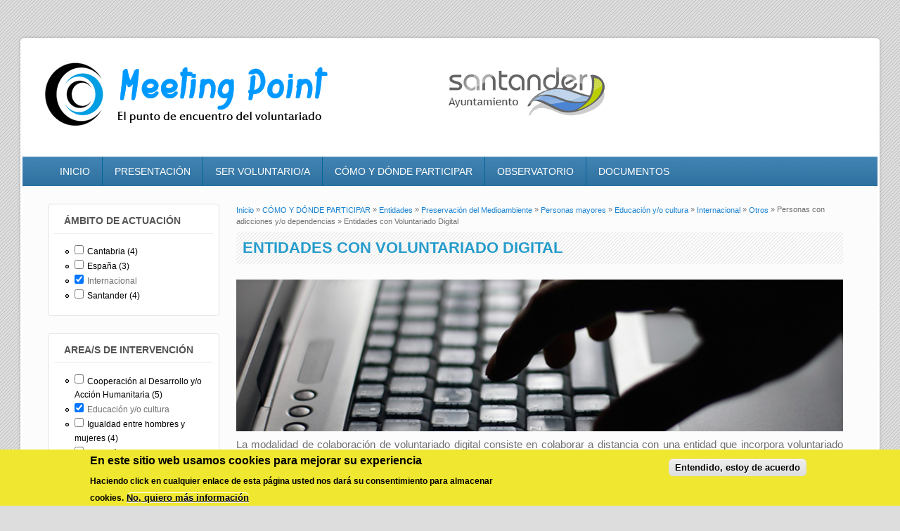

--- FILE ---
content_type: text/html; charset=utf-8
request_url: https://meetingpoint.santander.es/entidades/digital?f%5B0%5D=field__rea_s_de_intervenci_n%3APreservaci%C3%B3n%20del%20Medioambiente&f%5B1%5D=field_colectivo_s_destinatario_s%3APersonas%20mayores&f%5B2%5D=field__rea_s_de_intervenci_n%3AEducaci%C3%B3n%20y/o%20cultura&f%5B3%5D=field_ambito_actuacion%3AInternacional&f%5B4%5D=field_colectivo_s_destinatario_s%3AOtros&f%5B5%5D=field_colectivo_s_destinatario_s%3APersonas%20con%20adicciones%20y/o%20dependencias
body_size: 8655
content:
<!DOCTYPE html>
<html lang="es" dir="ltr"
  xmlns:content="http://purl.org/rss/1.0/modules/content/"
  xmlns:dc="http://purl.org/dc/terms/"
  xmlns:foaf="http://xmlns.com/foaf/0.1/"
  xmlns:og="http://ogp.me/ns#"
  xmlns:rdfs="http://www.w3.org/2000/01/rdf-schema#"
  xmlns:sioc="http://rdfs.org/sioc/ns#"
  xmlns:sioct="http://rdfs.org/sioc/types#"
  xmlns:skos="http://www.w3.org/2004/02/skos/core#"
  xmlns:xsd="http://www.w3.org/2001/XMLSchema#">
<head>
<meta charset="utf-8" />
<meta name="Generator" content="Drupal 7 (http://drupal.org)" />
<meta name="viewport" content="width=device-width, initial-scale=1, maximum-scale=1" />
<link rel="shortcut icon" href="https://meetingpoint.santander.es/sites/all/themes/impact_theme/favicon.ico" type="image/vnd.microsoft.icon" />
<title>Entidades con Voluntariado Digital | Meeting Point - Oficina de Voluntariado del Ayuntamiento de Santander</title>
<link type="text/css" rel="stylesheet" href="https://meetingpoint.santander.es/sites/default/files/css/css_xE-rWrJf-fncB6ztZfd2huxqgxu4WO-qwma6Xer30m4.css" media="all" />
<link type="text/css" rel="stylesheet" href="https://meetingpoint.santander.es/sites/default/files/css/css_OUW9hrcmpRyOaVOnibKZWJ22AWxKYbygToFwsmUjgjk.css" media="all" />
<link type="text/css" rel="stylesheet" href="https://meetingpoint.santander.es/sites/default/files/css/css_3aYI1h8VXpvHTqDRMv2IlwEAJ5Gh0x3gublZy_gbuxM.css" media="all" />
<link type="text/css" rel="stylesheet" href="https://meetingpoint.santander.es/sites/default/files/css/css_eQyiigMLQuCLiwdR45qIpUq3YPhiHqRKOtTk8bQEzew.css" media="all" />
<script type="text/javascript" src="https://meetingpoint.santander.es/sites/default/files/js/js_Pt6OpwTd6jcHLRIjrE-eSPLWMxWDkcyYrPTIrXDSON0.js"></script>
<script type="text/javascript" src="https://meetingpoint.santander.es/sites/default/files/js/js_UxtOu5-UF9ILvOopX3lFHhcz4JHcwcQgCsnMOqVHoAA.js"></script>
<script type="text/javascript" src="https://meetingpoint.santander.es/sites/default/files/js/js_n47-GZNDrapD-xqFlCCAtXMBBWDUdddPtBXS91E0iGk.js"></script>
<script type="text/javascript" src="https://meetingpoint.santander.es/sites/default/files/js/js_a6yBoHkf5-92Vg_2B5kMJ_vBJr1ecx5cNa-sdUfDLT0.js"></script>
<script type="text/javascript">
<!--//--><![CDATA[//><!--
var text_resize_scope = "main";
          var text_resize_minimum = "12";
          var text_resize_maximum = "25";
          var text_resize_line_height_allow = false;
          var text_resize_line_height_min = 16;
          var text_resize_line_height_max = 36;
//--><!]]>
</script>
<script type="text/javascript" src="https://meetingpoint.santander.es/sites/default/files/js/js_D0NrD8KFei4YJlzJXC881ScCIMwhXJ3b-LvwVxXr-Ow.js"></script>
<script type="text/javascript" src="https://meetingpoint.santander.es/sites/default/files/js/js_QzxV6ET1T1Zh4HojGcK-587G4PlvjfpUL1uXmf9jdSs.js"></script>
<script type="text/javascript">
<!--//--><![CDATA[//><!--
jQuery.extend(Drupal.settings, {"basePath":"\/","pathPrefix":"","setHasJsCookie":0,"ajaxPageState":{"theme":"impact_theme","theme_token":"sCng9yRqeeESYUrNEKqm_zTCyD-73sXsQrKbmwJ3gLQ","js":{"0":1,"sites\/all\/modules\/eu_cookie_compliance\/js\/eu_cookie_compliance.min.js":1,"sites\/all\/modules\/jquery_update\/replace\/jquery\/1.12\/jquery.min.js":1,"misc\/jquery-extend-3.4.0.js":1,"misc\/jquery-html-prefilter-3.5.0-backport.js":1,"misc\/jquery.once.js":1,"misc\/drupal.js":1,"sites\/all\/modules\/jquery_update\/js\/jquery_browser.js":1,"sites\/all\/modules\/jquery_update\/replace\/ui\/ui\/minified\/jquery.ui.effect.min.js":1,"sites\/all\/modules\/eu_cookie_compliance\/js\/jquery.cookie-1.4.1.min.js":1,"sites\/all\/modules\/admin_menu\/admin_devel\/admin_devel.js":1,"sites\/all\/modules\/back_to_top\/js\/back_to_top.js":1,"public:\/\/languages\/es_NKK-G8eNO7LvROSLg4N6m40LT308CBlyod3Xsv89l58.js":1,"sites\/all\/libraries\/colorbox\/jquery.colorbox-min.js":1,"sites\/all\/modules\/colorbox\/js\/colorbox.js":1,"sites\/all\/modules\/colorbox\/styles\/default\/colorbox_style.js":1,"1":1,"sites\/all\/modules\/text_resize\/text_resize.js":1,"sites\/all\/modules\/facetapi\/facetapi.js":1,"sites\/all\/themes\/impact_theme\/js\/main-menu.js":1,"sites\/all\/themes\/impact_theme\/js\/pngfix.min.js":1},"css":{"modules\/system\/system.base.css":1,"modules\/system\/system.menus.css":1,"modules\/system\/system.messages.css":1,"modules\/system\/system.theme.css":1,"sites\/all\/modules\/calendar\/css\/calendar_multiday.css":1,"sites\/default\/modules\/contrib\/date\/date_repeat_field\/date_repeat_field.css":1,"modules\/field\/theme\/field.css":1,"modules\/node\/node.css":1,"modules\/search\/search.css":1,"modules\/user\/user.css":1,"sites\/all\/modules\/views\/css\/views.css":1,"sites\/all\/modules\/back_to_top\/css\/back_to_top.css":1,"sites\/all\/modules\/colorbox\/styles\/default\/colorbox_style.css":1,"sites\/all\/modules\/ctools\/css\/ctools.css":1,"sites\/all\/modules\/panels\/css\/panels.css":1,"sites\/default\/modules\/hacked\/views_fluid_grid\/css\/views_fluid_grid.base.css":1,"sites\/default\/modules\/hacked\/views_fluid_grid\/css\/views_fluid_grid.size.css":1,"sites\/default\/modules\/hacked\/views_fluid_grid\/css\/views_fluid_grid.advanced.css":1,"sites\/all\/modules\/facetapi\/facetapi.css":1,"sites\/all\/modules\/text_resize\/text_resize.css":1,"sites\/all\/modules\/eu_cookie_compliance\/css\/eu_cookie_compliance.css":1,"sites\/all\/libraries\/fontello\/css\/fontello.css":1,"public:\/\/ctools\/css\/10484536dc1fe0fa65f89b45605fa848.css":1,"sites\/all\/themes\/impact_theme\/style.css":1}},"colorbox":{"opacity":"0.85","current":"{current} de {total}","previous":"\u00ab Anterior","next":"Siguiente \u00bb","close":"Cerrar","maxWidth":"98%","maxHeight":"98%","fixed":true,"mobiledetect":true,"mobiledevicewidth":"480px","file_public_path":"\/sites\/default\/files","specificPagesDefaultValue":"admin*\nimagebrowser*\nimg_assist*\nimce*\nnode\/add\/*\nnode\/*\/edit\nprint\/*\nprintpdf\/*\nsystem\/ajax\nsystem\/ajax\/*"},"back_to_top":{"back_to_top_button_trigger":"50","back_to_top_button_text":"Subir","#attached":{"library":[["system","ui"]]}},"eu_cookie_compliance":{"cookie_policy_version":"1.0.0","popup_enabled":1,"popup_agreed_enabled":1,"popup_hide_agreed":0,"popup_clicking_confirmation":1,"popup_scrolling_confirmation":0,"popup_html_info":"\u003Cdiv class=\u0022eu-cookie-compliance-banner eu-cookie-compliance-banner-info eu-cookie-compliance-banner--default\u0022\u003E\n  \u003Cdiv class=\u0022popup-content info\u0022\u003E\n        \u003Cdiv id=\u0022popup-text\u0022\u003E\n      \u003Ch2\u003EEn este sitio web usamos cookies para mejorar su experiencia\u003C\/h2\u003E\n\u003Cp\u003EHaciendo click en cualquier enlace de esta p\u00e1gina usted nos dar\u00e1 su consentimiento para almacenar cookies.\u003C\/p\u003E\n              \u003Cbutton type=\u0022button\u0022 class=\u0022find-more-button eu-cookie-compliance-more-button\u0022\u003ENo, quiero m\u00e1s informaci\u00f3n\u003C\/button\u003E\n          \u003C\/div\u003E\n    \n    \u003Cdiv id=\u0022popup-buttons\u0022 class=\u0022\u0022\u003E\n            \u003Cbutton type=\u0022button\u0022 class=\u0022agree-button eu-cookie-compliance-default-button\u0022\u003EEntendido, estoy de acuerdo\u003C\/button\u003E\n          \u003C\/div\u003E\n  \u003C\/div\u003E\n\u003C\/div\u003E","use_mobile_message":false,"mobile_popup_html_info":"\u003Cdiv class=\u0022eu-cookie-compliance-banner eu-cookie-compliance-banner-info eu-cookie-compliance-banner--default\u0022\u003E\n  \u003Cdiv class=\u0022popup-content info\u0022\u003E\n        \u003Cdiv id=\u0022popup-text\u0022\u003E\n      \u003Ch2\u003EWe use cookies on this site to enhance your user experience\u003C\/h2\u003E\n\u003Cp\u003EBy tapping the Accept button, you agree to us doing so.\u003C\/p\u003E\n              \u003Cbutton type=\u0022button\u0022 class=\u0022find-more-button eu-cookie-compliance-more-button\u0022\u003ENo, quiero m\u00e1s informaci\u00f3n\u003C\/button\u003E\n          \u003C\/div\u003E\n    \n    \u003Cdiv id=\u0022popup-buttons\u0022 class=\u0022\u0022\u003E\n            \u003Cbutton type=\u0022button\u0022 class=\u0022agree-button eu-cookie-compliance-default-button\u0022\u003EEntendido, estoy de acuerdo\u003C\/button\u003E\n          \u003C\/div\u003E\n  \u003C\/div\u003E\n\u003C\/div\u003E\n","mobile_breakpoint":768,"popup_html_agreed":"\u003Cdiv\u003E\n  \u003Cdiv class=\u0022popup-content agreed\u0022\u003E\n    \u003Cdiv id=\u0022popup-text\u0022\u003E\n      \u003Ch2\u003EGracias por aceptar cookies\u003C\/h2\u003E\n\u003Cp\u003EPuede ocultar este mensaje u obtener m\u00e1s informaci\u00f3n sobre cookies.\u003C\/p\u003E\n    \u003C\/div\u003E\n    \u003Cdiv id=\u0022popup-buttons\u0022\u003E\n      \u003Cbutton type=\u0022button\u0022 class=\u0022hide-popup-button eu-cookie-compliance-hide-button\u0022\u003EOcultar\u003C\/button\u003E\n              \u003Cbutton type=\u0022button\u0022 class=\u0022find-more-button eu-cookie-compliance-more-button-thank-you\u0022 \u003EM\u00e1s informaci\u00f3n\u003C\/button\u003E\n          \u003C\/div\u003E\n  \u003C\/div\u003E\n\u003C\/div\u003E","popup_use_bare_css":false,"popup_height":"auto","popup_width":"100%","popup_delay":1000,"popup_link":"http:\/\/portal.ayto-santander.es\/portal\/page\/portal\/inet_santander\/general\/Politica_de_Privacidad","popup_link_new_window":1,"popup_position":null,"fixed_top_position":true,"popup_language":"es","store_consent":false,"better_support_for_screen_readers":0,"reload_page":0,"domain":"","domain_all_sites":null,"popup_eu_only_js":0,"cookie_lifetime":100,"cookie_session":false,"disagree_do_not_show_popup":0,"method":"default","allowed_cookies":"","withdraw_markup":"\u003Cbutton type=\u0022button\u0022 class=\u0022eu-cookie-withdraw-tab\u0022\u003EPrivacy settings\u003C\/button\u003E\n\u003Cdiv class=\u0022eu-cookie-withdraw-banner\u0022\u003E\n  \u003Cdiv class=\u0022popup-content info\u0022\u003E\n    \u003Cdiv id=\u0022popup-text\u0022\u003E\n      \u003Cp\u003E\u0026lt;h2\u0026gt;We use cookies on this site to enhance your user experience\u0026lt;\/h2\u0026gt;\u0026lt;p\u0026gt;You have given your consent for us to set cookies.\u0026lt;\/p\u0026gt;\u003C\/p\u003E\n    \u003C\/div\u003E\n    \u003Cdiv id=\u0022popup-buttons\u0022\u003E\n      \u003Cbutton type=\u0022button\u0022 class=\u0022eu-cookie-withdraw-button\u0022\u003EWithdraw consent\u003C\/button\u003E\n    \u003C\/div\u003E\n  \u003C\/div\u003E\n\u003C\/div\u003E\n","withdraw_enabled":false,"withdraw_button_on_info_popup":false,"cookie_categories":[],"cookie_categories_details":[],"enable_save_preferences_button":true,"cookie_name":"","cookie_value_disagreed":"0","cookie_value_agreed_show_thank_you":"1","cookie_value_agreed":"2","containing_element":"body","automatic_cookies_removal":true,"close_button_action":"close_banner"},"facetapi":{"facets":[{"limit":"20","id":"facetapi-facet-search-apientidades-index-block-field-ambito-actuacion","searcher":"search_api@entidades_index","realmName":"block","facetName":"field_ambito_actuacion","queryType":null,"widget":"facetapi_checkbox_links","showMoreText":"Show more","showFewerText":"Show fewer","makeCheckboxes":1},{"limit":"20","id":"facetapi-facet-search-apientidades-index-block-field-rea-s-de-intervenci-n","searcher":"search_api@entidades_index","realmName":"block","facetName":"field__rea_s_de_intervenci_n","queryType":null,"widget":"facetapi_checkbox_links","showMoreText":"Show more","showFewerText":"Show fewer","makeCheckboxes":1},{"limit":"20","id":"facetapi-facet-search-apientidades-index-block-field-colectivo-s-destinatario-s","searcher":"search_api@entidades_index","realmName":"block","facetName":"field_colectivo_s_destinatario_s","queryType":null,"widget":"facetapi_checkbox_links","showMoreText":"Show more","showFewerText":"Show fewer","makeCheckboxes":1}]}});
//--><!]]>
</script>
<!--[if lt IE 9]><script src="/sites/all/themes/impact_theme/js/html5.js"></script><![endif]-->
</head>
<body class="html not-front not-logged-in one-sidebar sidebar-first page-entidades page-entidades-digital i18n-es left-sidebar">
    ﻿<div id="wrapper">
  <header id="header" class="clearfix">
          <div id="site-logo"><a href="/" title="Inicio">
        <img src="https://meetingpoint.santander.es/sites/all/themes/impact_theme/logo.png" alt="Inicio" />
      </a>
	<!-- Santander-logo-->
      <a href="http://portal.ayto-santander.es/" target="_blank"><img src="/sites/default/files/ayto.gif" style="display:inline;" id="logo_ayto"></a>
	<!-- /Santander-logo -->
</div>    

        

    
        
    
    <nav id="navigation" role="navigation">
      <div id="main-menu">
        <ul class="menu"><li class="first leaf"><a href="/" title="">INICIO</a></li>
<li class="expanded"><a href="/presentacion">PRESENTACIÓN</a><ul class="menu"><li class="first leaf"><a href="/otra-historia-mas">Otra Historia más</a></li>
<li class="leaf"><a href="/marco-legal">Marco Legal</a></li>
<li class="leaf"><a href="/derechos-y-deberes-de-la-persona-voluntaria">Derechos y Deberes de la persona voluntaria</a></li>
<li class="leaf"><a href="/por_que_meeting">¿Por qué unirse a Meeting Point?</a></li>
<li class="leaf"><a href="/faq">FAQ - Preguntas Frecuentes</a></li>
<li class="leaf"><a href="/enlaces">Enlaces</a></li>
<li class="leaf"><a href="/glosario">Glosario</a></li>
<li class="last leaf"><a href="/bibliografia">Bibliografía</a></li>
</ul></li>
<li class="expanded"><a href="/que-significa-ser-voluntario">SER VOLUNTARIO/A</a><ul class="menu"><li class="first leaf"><a href="/definiciones-de-voluntariado">Definiciones de Voluntariado</a></li>
<li class="leaf"><a href="/que-es-una-persona-voluntaria-y-que-no-es">Qué es una persona voluntaria</a></li>
<li class="last leaf"><a href="/calendar-node-field-fecha-dia-voluntario/month" title="">Días Internacionales</a></li>
</ul></li>
<li class="expanded active-trail"><a href="/como-y-donde-participar" class="active-trail">CÓMO Y DÓNDE PARTICIPAR</a><ul class="menu"><li class="first expanded active-trail"><a href="/entidades" title="Listado de todas las entidades registradas" class="active-trail">Entidades</a><ul class="menu"><li class="first leaf"><a href="/entidades/presencial" title="Listado de las Entidades registradas que trabajan con voluntariado presencial">Voluntariado Presencial</a></li>
<li class="last leaf active-trail"><a href="/entidades/digital" title="" class="active-trail active">Voluntariado Digital</a></li>
</ul></li>
<li class="leaf"><a href="/proyectos">Proyectos</a></li>
<li class="leaf"><a href="/formaciones">Formaciones</a></li>
<li class="leaf"><a href="/experiencias">Experiencias</a></li>
<li class="last leaf"><a href="/rincon-de-uso">Rincón de Uso</a></li>
</ul></li>
<li class="expanded"><a href="/observatorio">OBSERVATORIO</a><ul class="menu"><li class="first leaf"><a href="/estudios">Estudios</a></li>
<li class="last leaf"><a href="/datos-cifras">Datos y Cifras</a></li>
</ul></li>
<li class="last expanded"><a href="/documentos" title="">DOCUMENTOS</a><ul class="menu"><li class="first leaf"><a href="/guia-de-uso">Guías de uso</a></li>
<li class="leaf"><a href="/guias">Guías Voluntariado</a></li>
<li class="leaf"><a href="/formularios">Formularios</a></li>
<li class="last leaf"><a href="/frecuencia-de-uso">Frecuencia de Uso</a></li>
</ul></li>
</ul>      </div>
    </nav>
  </header>

  


  <div id="main" class="clearfix">
    <div id="primary">
      <section id="content" role="main">

<!-- CHE INICIO SLIDESHOW -->
        
<!-- CHE FIN SLIDESHOW -->

        <div id="breadcrumbs"><h2 class="element-invisible">Se encuentra usted aquí</h2><nav class="breadcrumb"><a href="/">Inicio</a> » <a href="/como-y-donde-participar">CÓMO Y DÓNDE PARTICIPAR</a> » <a href="/entidades" title="Listado de todas las entidades registradas">Entidades</a> » <a href="/entidades/digital?f%5B0%5D=field__rea_s_de_intervenci_n%3APreservaci%C3%B3n%20del%20Medioambiente" class="active">Preservación del Medioambiente</a> » <a href="/entidades/digital?f%5B0%5D=field__rea_s_de_intervenci_n%3APreservaci%C3%B3n%20del%20Medioambiente&amp;f%5B1%5D=field_colectivo_s_destinatario_s%3APersonas%20mayores" class="active">Personas mayores</a> » <a href="/entidades/digital?f%5B0%5D=field__rea_s_de_intervenci_n%3APreservaci%C3%B3n%20del%20Medioambiente&amp;f%5B1%5D=field_colectivo_s_destinatario_s%3APersonas%20mayores&amp;f%5B2%5D=field__rea_s_de_intervenci_n%3AEducaci%C3%B3n%20y/o%20cultura" class="active">Educación y/o cultura</a> » <a href="/entidades/digital?f%5B0%5D=field__rea_s_de_intervenci_n%3APreservaci%C3%B3n%20del%20Medioambiente&amp;f%5B1%5D=field_colectivo_s_destinatario_s%3APersonas%20mayores&amp;f%5B2%5D=field__rea_s_de_intervenci_n%3AEducaci%C3%B3n%20y/o%20cultura&amp;f%5B3%5D=field_ambito_actuacion%3AInternacional" class="active">Internacional</a> » <a href="/entidades/digital?f%5B0%5D=field__rea_s_de_intervenci_n%3APreservaci%C3%B3n%20del%20Medioambiente&amp;f%5B1%5D=field_colectivo_s_destinatario_s%3APersonas%20mayores&amp;f%5B2%5D=field__rea_s_de_intervenci_n%3AEducaci%C3%B3n%20y/o%20cultura&amp;f%5B3%5D=field_ambito_actuacion%3AInternacional&amp;f%5B4%5D=field_colectivo_s_destinatario_s%3AOtros" class="active">Otros</a> » Personas con adicciones y/o dependencias » Entidades con Voluntariado Digital</nav></div>                        <div id="content-wrap">
                    <h1 class="page-title">Entidades con Voluntariado Digital</h1>                                                  <div class="region region-content">
  <div id="block-system-main" class="block block-system">

      
  <div class="content">
    <div class="view view-listado-de-entidades-filtros- view-id-listado_de_entidades_filtros_ view-display-id-page_2 view-dom-id-ae48711705e5889e3b878688d299b4ad">
            <div class="view-header">
      <p><img src="../../sites/default/files/default_images/banner_digital.png" width="100%" /><br />
La modalidad de colaboración de voluntariado digital consiste en colaborar a distancia con una entidad que incorpora voluntariado utilizando las tecnologías de la información y la comunicación.<br />
• Colaboración on line: búsqueda de información, consultas, fomento de la sensibilización, proyección y difusión de información, realización de estudios, visibilización de la entidad, recaudación de fondos…<br />
• Ciberactivismo: tareas de denuncia social urgente, comunicación rápida de información de los movimientos sociales como puede ser recogida de firmas para una situación puntual, envío de cartas masivas a algún representante político…</p>
<p>También cabe la posibilidad de colaborar en alguna entidad orientando a colectivos que  necesiten iniciarse o avanzar en el uso de las nuevas tecnologías: email, búsqueda de información, empleo y/o formación, redes sociales... con el objetivo de favorecer la autonomía, formación e integración de las personas destinatarias en la vida pública.</p>
Mostrando: 1 - 4 de 4    </div>
  
  
  
      <div class="view-content">
      <div class="views-fluid-grid">
    <ul class="views-fluid-grid-list views-fluid-grid-items-width-150 views-fluid-grid-items-height-250 views-fluid-grid-list-left views-fluid-grid-items-center views-fluid-grid-items-box-shadow views-fluid-grid-items-border-radius">
          <li class="views-fluid-grid-inline views-fluid-grid-item views-row views-row-1 views-row-odd views-row-first">  
  <div class="views-field views-field-field-siglas">        <strong class="field-content">-</strong>  </div>  
  <div class="views-field views-field-field-avatar">        <span class="field-content"><a href="/usuarios/asociacion-iquitos"><img typeof="foaf:Image" src="https://meetingpoint.santander.es/sites/default/files/styles/imagen_75x75/public/usuarios/iquitos2_0.jpg?itok=c2AlPK4d" width="75" height="73" alt="" /></a></span>  </div>  
  <div class="views-field views-field-field-nombre-entidad">        <em class="field-content">ASOCIACIÓN IQUITOS</em>  </div></li>
          <li class="views-fluid-grid-inline views-fluid-grid-item views-row views-row-2 views-row-even">  
  <div class="views-field views-field-field-siglas">        <strong class="field-content">-</strong>  </div>  
  <div class="views-field views-field-field-avatar">        <span class="field-content"><a href="/usuarios/serjoven"><img typeof="foaf:Image" src="https://meetingpoint.santander.es/sites/default/files/styles/imagen_75x75/public/usuarios/serjoven_0.png?itok=bpbD2mMq" width="75" height="50" alt="" /></a></span>  </div>  
  <div class="views-field views-field-field-nombre-entidad">        <em class="field-content">Asociación Ser Joven</em>  </div></li>
          <li class="views-fluid-grid-inline views-fluid-grid-item views-row views-row-3 views-row-odd">  
  <div class="views-field views-field-field-siglas">        <strong class="field-content">CRE</strong>  </div>  
  <div class="views-field views-field-field-avatar">        <span class="field-content"><a href="/usuarios/cruz-roja-cantabria"><img typeof="foaf:Image" src="https://meetingpoint.santander.es/sites/default/files/styles/imagen_75x75/public/usuarios/CR_HORI_CASTELLANO.jpg?itok=6FTdxonl" width="75" height="25" alt="" /></a></span>  </div>  
  <div class="views-field views-field-field-nombre-entidad">        <em class="field-content">Cruz Roja Española</em>  </div></li>
          <li class="views-fluid-grid-inline views-fluid-grid-item views-row views-row-4 views-row-even views-row-last">  
  <div class="views-field views-field-field-siglas">        <strong class="field-content">-</strong>  </div>  
  <div class="views-field views-field-field-avatar">        <span class="field-content"><a href="/usuarios/treball-solidari-cantabria"><img typeof="foaf:Image" src="https://meetingpoint.santander.es/sites/default/files/styles/imagen_75x75/public/usuarios/cropped-treball_solidari_logo.png?itok=O1kLSyql" width="75" height="20" alt="" /></a></span>  </div>  
  <div class="views-field views-field-field-nombre-entidad">        <em class="field-content">TREBALL SOLIDARI CANTABRIA</em>  </div></li>
          </ul>
</div>    </div>
  
  
  
  
  
  
</div>  </div>
  
</div> <!-- /.block -->
</div>
 <!-- /.region -->
        </div>
      </section> <!-- /#main -->
    </div>

          <aside id="sidebar" role="complementary">
       <div class="region region-sidebar-first">
  <div id="block-facetapi-h9smbsfpo6matxna3j10bjobhu1isezk" class="block block-facetapi">

        <h2 >Ámbito de Actuación</h2>
    
  <div class="content">
    <div class="item-list"><ul class="facetapi-facetapi-checkbox-links facetapi-facet-field-ambito-actuacion" id="facetapi-facet-search-apientidades-index-block-field-ambito-actuacion"><li class="leaf first"><a href="/entidades/digital?f%5B0%5D=field__rea_s_de_intervenci_n%3APreservaci%C3%B3n%20del%20Medioambiente&amp;f%5B1%5D=field_colectivo_s_destinatario_s%3APersonas%20mayores&amp;f%5B2%5D=field__rea_s_de_intervenci_n%3AEducaci%C3%B3n%20y/o%20cultura&amp;f%5B3%5D=field_ambito_actuacion%3AInternacional&amp;f%5B4%5D=field_colectivo_s_destinatario_s%3AOtros&amp;f%5B5%5D=field_colectivo_s_destinatario_s%3APersonas%20con%20adicciones%20y/o%20dependencias&amp;f%5B6%5D=field_ambito_actuacion%3ACantabria" class="facetapi-checkbox facetapi-inactive active" rel="nofollow" id="facetapi-link--17">Cantabria (4)<span class="element-invisible"> Apply Cantabria filter </span></a></li>
<li class="leaf"><a href="/entidades/digital?f%5B0%5D=field__rea_s_de_intervenci_n%3APreservaci%C3%B3n%20del%20Medioambiente&amp;f%5B1%5D=field_colectivo_s_destinatario_s%3APersonas%20mayores&amp;f%5B2%5D=field__rea_s_de_intervenci_n%3AEducaci%C3%B3n%20y/o%20cultura&amp;f%5B3%5D=field_ambito_actuacion%3AInternacional&amp;f%5B4%5D=field_colectivo_s_destinatario_s%3AOtros&amp;f%5B5%5D=field_colectivo_s_destinatario_s%3APersonas%20con%20adicciones%20y/o%20dependencias&amp;f%5B6%5D=field_ambito_actuacion%3AEspa%C3%B1a" class="facetapi-checkbox facetapi-inactive active" rel="nofollow" id="facetapi-link--18">España (3)<span class="element-invisible"> Apply España filter </span></a></li>
<li class="active leaf"><a href="/entidades/digital?f%5B0%5D=field__rea_s_de_intervenci_n%3APreservaci%C3%B3n%20del%20Medioambiente&amp;f%5B1%5D=field_colectivo_s_destinatario_s%3APersonas%20mayores&amp;f%5B2%5D=field__rea_s_de_intervenci_n%3AEducaci%C3%B3n%20y/o%20cultura&amp;f%5B3%5D=field_colectivo_s_destinatario_s%3AOtros&amp;f%5B4%5D=field_colectivo_s_destinatario_s%3APersonas%20con%20adicciones%20y/o%20dependencias" class="facetapi-checkbox facetapi-active active active" rel="nofollow" id="facetapi-link--19">(-) <span class="element-invisible"> Remove Internacional filter </span></a>Internacional</li>
<li class="leaf last"><a href="/entidades/digital?f%5B0%5D=field__rea_s_de_intervenci_n%3APreservaci%C3%B3n%20del%20Medioambiente&amp;f%5B1%5D=field_colectivo_s_destinatario_s%3APersonas%20mayores&amp;f%5B2%5D=field__rea_s_de_intervenci_n%3AEducaci%C3%B3n%20y/o%20cultura&amp;f%5B3%5D=field_ambito_actuacion%3AInternacional&amp;f%5B4%5D=field_colectivo_s_destinatario_s%3AOtros&amp;f%5B5%5D=field_colectivo_s_destinatario_s%3APersonas%20con%20adicciones%20y/o%20dependencias&amp;f%5B6%5D=field_ambito_actuacion%3ASantander" class="facetapi-checkbox facetapi-inactive active" rel="nofollow" id="facetapi-link--20">Santander (4)<span class="element-invisible"> Apply Santander filter </span></a></li>
</ul></div>  </div>
  
</div> <!-- /.block -->
<div id="block-facetapi-18ooxauym5tp2n0vzrx9trbvhhrpmui6" class="block block-facetapi">

        <h2 >Area/s de Intervención</h2>
    
  <div class="content">
    <div class="item-list"><ul class="facetapi-facetapi-checkbox-links facetapi-facet-field--rea-s-de-intervenci-n" id="facetapi-facet-search-apientidades-index-block-field-rea-s-de-intervenci-n"><li class="leaf first"><a href="/entidades/digital?f%5B0%5D=field__rea_s_de_intervenci_n%3APreservaci%C3%B3n%20del%20Medioambiente&amp;f%5B1%5D=field_colectivo_s_destinatario_s%3APersonas%20mayores&amp;f%5B2%5D=field__rea_s_de_intervenci_n%3AEducaci%C3%B3n%20y/o%20cultura&amp;f%5B3%5D=field_ambito_actuacion%3AInternacional&amp;f%5B4%5D=field_colectivo_s_destinatario_s%3AOtros&amp;f%5B5%5D=field_colectivo_s_destinatario_s%3APersonas%20con%20adicciones%20y/o%20dependencias&amp;f%5B6%5D=field__rea_s_de_intervenci_n%3ACooperaci%C3%B3n%20al%20Desarrollo%20y/o%20Acci%C3%B3n%20Humanitaria" class="facetapi-checkbox facetapi-inactive active" rel="nofollow" id="facetapi-link--21">Cooperación al Desarrollo y/o Acción Humanitaria (5)<span class="element-invisible"> Apply Cooperación al Desarrollo y/o Acción Humanitaria filter </span></a></li>
<li class="active leaf"><a href="/entidades/digital?f%5B0%5D=field__rea_s_de_intervenci_n%3APreservaci%C3%B3n%20del%20Medioambiente&amp;f%5B1%5D=field_colectivo_s_destinatario_s%3APersonas%20mayores&amp;f%5B2%5D=field_ambito_actuacion%3AInternacional&amp;f%5B3%5D=field_colectivo_s_destinatario_s%3AOtros&amp;f%5B4%5D=field_colectivo_s_destinatario_s%3APersonas%20con%20adicciones%20y/o%20dependencias" class="facetapi-checkbox facetapi-active active active" rel="nofollow" id="facetapi-link--22">(-) <span class="element-invisible"> Remove Educación y/o cultura filter </span></a>Educación y/o cultura</li>
<li class="leaf"><a href="/entidades/digital?f%5B0%5D=field__rea_s_de_intervenci_n%3APreservaci%C3%B3n%20del%20Medioambiente&amp;f%5B1%5D=field_colectivo_s_destinatario_s%3APersonas%20mayores&amp;f%5B2%5D=field__rea_s_de_intervenci_n%3AEducaci%C3%B3n%20y/o%20cultura&amp;f%5B3%5D=field_ambito_actuacion%3AInternacional&amp;f%5B4%5D=field_colectivo_s_destinatario_s%3AOtros&amp;f%5B5%5D=field_colectivo_s_destinatario_s%3APersonas%20con%20adicciones%20y/o%20dependencias&amp;f%5B6%5D=field__rea_s_de_intervenci_n%3AIgualdad%20entre%20hombres%20y%20mujeres" class="facetapi-checkbox facetapi-inactive active" rel="nofollow" id="facetapi-link--23">Igualdad entre hombres y mujeres (4)<span class="element-invisible"> Apply Igualdad entre hombres y mujeres filter </span></a></li>
<li class="leaf"><a href="/entidades/digital?f%5B0%5D=field__rea_s_de_intervenci_n%3APreservaci%C3%B3n%20del%20Medioambiente&amp;f%5B1%5D=field_colectivo_s_destinatario_s%3APersonas%20mayores&amp;f%5B2%5D=field__rea_s_de_intervenci_n%3AEducaci%C3%B3n%20y/o%20cultura&amp;f%5B3%5D=field_ambito_actuacion%3AInternacional&amp;f%5B4%5D=field_colectivo_s_destinatario_s%3AOtros&amp;f%5B5%5D=field_colectivo_s_destinatario_s%3APersonas%20con%20adicciones%20y/o%20dependencias&amp;f%5B6%5D=field__rea_s_de_intervenci_n%3AInserci%C3%B3n%20socio-laboral" class="facetapi-checkbox facetapi-inactive active" rel="nofollow" id="facetapi-link--24">Inserción socio-laboral (3)<span class="element-invisible"> Apply Inserción socio-laboral filter </span></a></li>
<li class="leaf"><a href="/entidades/digital?f%5B0%5D=field__rea_s_de_intervenci_n%3APreservaci%C3%B3n%20del%20Medioambiente&amp;f%5B1%5D=field_colectivo_s_destinatario_s%3APersonas%20mayores&amp;f%5B2%5D=field__rea_s_de_intervenci_n%3AEducaci%C3%B3n%20y/o%20cultura&amp;f%5B3%5D=field_ambito_actuacion%3AInternacional&amp;f%5B4%5D=field_colectivo_s_destinatario_s%3AOtros&amp;f%5B5%5D=field_colectivo_s_destinatario_s%3APersonas%20con%20adicciones%20y/o%20dependencias&amp;f%5B6%5D=field__rea_s_de_intervenci_n%3AOcio%2C%20tiempo%20libre%20y/o%20deportes" class="facetapi-checkbox facetapi-inactive active" rel="nofollow" id="facetapi-link--25">Ocio, tiempo libre y/o deportes (2)<span class="element-invisible"> Apply Ocio, tiempo libre y/o deportes filter </span></a></li>
<li class="leaf"><a href="/entidades/digital?f%5B0%5D=field__rea_s_de_intervenci_n%3APreservaci%C3%B3n%20del%20Medioambiente&amp;f%5B1%5D=field_colectivo_s_destinatario_s%3APersonas%20mayores&amp;f%5B2%5D=field__rea_s_de_intervenci_n%3AEducaci%C3%B3n%20y/o%20cultura&amp;f%5B3%5D=field_ambito_actuacion%3AInternacional&amp;f%5B4%5D=field_colectivo_s_destinatario_s%3AOtros&amp;f%5B5%5D=field_colectivo_s_destinatario_s%3APersonas%20con%20adicciones%20y/o%20dependencias&amp;f%5B6%5D=field__rea_s_de_intervenci_n%3AOtro" class="facetapi-checkbox facetapi-inactive active" rel="nofollow" id="facetapi-link--26">Otros (3)<span class="element-invisible"> Apply Otros filter </span></a></li>
<li class="active leaf"><a href="/entidades/digital?f%5B0%5D=field_colectivo_s_destinatario_s%3APersonas%20mayores&amp;f%5B1%5D=field__rea_s_de_intervenci_n%3AEducaci%C3%B3n%20y/o%20cultura&amp;f%5B2%5D=field_ambito_actuacion%3AInternacional&amp;f%5B3%5D=field_colectivo_s_destinatario_s%3AOtros&amp;f%5B4%5D=field_colectivo_s_destinatario_s%3APersonas%20con%20adicciones%20y/o%20dependencias" class="facetapi-checkbox facetapi-active active active" rel="nofollow" id="facetapi-link--27">(-) <span class="element-invisible"> Remove Preservación del Medioambiente filter </span></a>Preservación del Medioambiente</li>
<li class="leaf last"><a href="/entidades/digital?f%5B0%5D=field__rea_s_de_intervenci_n%3APreservaci%C3%B3n%20del%20Medioambiente&amp;f%5B1%5D=field_colectivo_s_destinatario_s%3APersonas%20mayores&amp;f%5B2%5D=field__rea_s_de_intervenci_n%3AEducaci%C3%B3n%20y/o%20cultura&amp;f%5B3%5D=field_ambito_actuacion%3AInternacional&amp;f%5B4%5D=field_colectivo_s_destinatario_s%3AOtros&amp;f%5B5%5D=field_colectivo_s_destinatario_s%3APersonas%20con%20adicciones%20y/o%20dependencias&amp;f%5B6%5D=field__rea_s_de_intervenci_n%3ASalud" class="facetapi-checkbox facetapi-inactive active" rel="nofollow" id="facetapi-link--28">Salud (1)<span class="element-invisible"> Apply Salud filter </span></a></li>
</ul></div>  </div>
  
</div> <!-- /.block -->
<div id="block-facetapi-bspfqcb6wxjcc3zsa3rhjcdxdqjtrf1p" class="block block-facetapi">

        <h2 >Colectivo/s destinatario/s</h2>
    
  <div class="content">
    <div class="item-list"><ul class="facetapi-facetapi-checkbox-links facetapi-facet-field-colectivo-s-destinatario-s" id="facetapi-facet-search-apientidades-index-block-field-colectivo-s-destinatario-s"><li class="leaf first"><a href="/entidades/digital?f%5B0%5D=field__rea_s_de_intervenci_n%3APreservaci%C3%B3n%20del%20Medioambiente&amp;f%5B1%5D=field_colectivo_s_destinatario_s%3APersonas%20mayores&amp;f%5B2%5D=field__rea_s_de_intervenci_n%3AEducaci%C3%B3n%20y/o%20cultura&amp;f%5B3%5D=field_ambito_actuacion%3AInternacional&amp;f%5B4%5D=field_colectivo_s_destinatario_s%3AOtros&amp;f%5B5%5D=field_colectivo_s_destinatario_s%3APersonas%20con%20adicciones%20y/o%20dependencias&amp;f%5B6%5D=field_colectivo_s_destinatario_s%3AFamilia" class="facetapi-checkbox facetapi-inactive active" rel="nofollow" id="facetapi-link">Familia (6)<span class="element-invisible"> Apply Familia filter </span></a></li>
<li class="leaf"><a href="/entidades/digital?f%5B0%5D=field__rea_s_de_intervenci_n%3APreservaci%C3%B3n%20del%20Medioambiente&amp;f%5B1%5D=field_colectivo_s_destinatario_s%3APersonas%20mayores&amp;f%5B2%5D=field__rea_s_de_intervenci_n%3AEducaci%C3%B3n%20y/o%20cultura&amp;f%5B3%5D=field_ambito_actuacion%3AInternacional&amp;f%5B4%5D=field_colectivo_s_destinatario_s%3AOtros&amp;f%5B5%5D=field_colectivo_s_destinatario_s%3APersonas%20con%20adicciones%20y/o%20dependencias&amp;f%5B6%5D=field_colectivo_s_destinatario_s%3AInfancia%20y%20Juventud" class="facetapi-checkbox facetapi-inactive active" rel="nofollow" id="facetapi-link--2">Infancia y Juventud (12)<span class="element-invisible"> Apply Infancia y Juventud filter </span></a></li>
<li class="leaf"><a href="/entidades/digital?f%5B0%5D=field__rea_s_de_intervenci_n%3APreservaci%C3%B3n%20del%20Medioambiente&amp;f%5B1%5D=field_colectivo_s_destinatario_s%3APersonas%20mayores&amp;f%5B2%5D=field__rea_s_de_intervenci_n%3AEducaci%C3%B3n%20y/o%20cultura&amp;f%5B3%5D=field_ambito_actuacion%3AInternacional&amp;f%5B4%5D=field_colectivo_s_destinatario_s%3AOtros&amp;f%5B5%5D=field_colectivo_s_destinatario_s%3APersonas%20con%20adicciones%20y/o%20dependencias&amp;f%5B6%5D=field_colectivo_s_destinatario_s%3AMedioambiente" class="facetapi-checkbox facetapi-inactive active" rel="nofollow" id="facetapi-link--3">Medioambiente (5)<span class="element-invisible"> Apply Medioambiente filter </span></a></li>
<li class="leaf"><a href="/entidades/digital?f%5B0%5D=field__rea_s_de_intervenci_n%3APreservaci%C3%B3n%20del%20Medioambiente&amp;f%5B1%5D=field_colectivo_s_destinatario_s%3APersonas%20mayores&amp;f%5B2%5D=field__rea_s_de_intervenci_n%3AEducaci%C3%B3n%20y/o%20cultura&amp;f%5B3%5D=field_ambito_actuacion%3AInternacional&amp;f%5B4%5D=field_colectivo_s_destinatario_s%3AOtros&amp;f%5B5%5D=field_colectivo_s_destinatario_s%3APersonas%20con%20adicciones%20y/o%20dependencias&amp;f%5B6%5D=field_colectivo_s_destinatario_s%3AMinor%C3%ADas%20%C3%A9tnicas" class="facetapi-checkbox facetapi-inactive active" rel="nofollow" id="facetapi-link--4">Minorías étnicas (5)<span class="element-invisible"> Apply Minorías étnicas filter </span></a></li>
<li class="leaf"><a href="/entidades/digital?f%5B0%5D=field__rea_s_de_intervenci_n%3APreservaci%C3%B3n%20del%20Medioambiente&amp;f%5B1%5D=field_colectivo_s_destinatario_s%3APersonas%20mayores&amp;f%5B2%5D=field__rea_s_de_intervenci_n%3AEducaci%C3%B3n%20y/o%20cultura&amp;f%5B3%5D=field_ambito_actuacion%3AInternacional&amp;f%5B4%5D=field_colectivo_s_destinatario_s%3AOtros&amp;f%5B5%5D=field_colectivo_s_destinatario_s%3APersonas%20con%20adicciones%20y/o%20dependencias&amp;f%5B6%5D=field_colectivo_s_destinatario_s%3AMujeres" class="facetapi-checkbox facetapi-inactive active" rel="nofollow" id="facetapi-link--5">Mujeres (8)<span class="element-invisible"> Apply Mujeres filter </span></a></li>
<li class="active leaf"><a href="/entidades/digital?f%5B0%5D=field__rea_s_de_intervenci_n%3APreservaci%C3%B3n%20del%20Medioambiente&amp;f%5B1%5D=field_colectivo_s_destinatario_s%3APersonas%20mayores&amp;f%5B2%5D=field__rea_s_de_intervenci_n%3AEducaci%C3%B3n%20y/o%20cultura&amp;f%5B3%5D=field_ambito_actuacion%3AInternacional&amp;f%5B4%5D=field_colectivo_s_destinatario_s%3APersonas%20con%20adicciones%20y/o%20dependencias" class="facetapi-checkbox facetapi-active active active" rel="nofollow" id="facetapi-link--6">(-) <span class="element-invisible"> Remove Otros filter </span></a>Otros</li>
<li class="active leaf"><a href="/entidades/digital?f%5B0%5D=field__rea_s_de_intervenci_n%3APreservaci%C3%B3n%20del%20Medioambiente&amp;f%5B1%5D=field_colectivo_s_destinatario_s%3APersonas%20mayores&amp;f%5B2%5D=field__rea_s_de_intervenci_n%3AEducaci%C3%B3n%20y/o%20cultura&amp;f%5B3%5D=field_ambito_actuacion%3AInternacional&amp;f%5B4%5D=field_colectivo_s_destinatario_s%3AOtros" class="facetapi-checkbox facetapi-active active active" rel="nofollow" id="facetapi-link--7">(-) <span class="element-invisible"> Remove Personas con adicciones y/o dependencias filter </span></a>Personas con adicciones y/o dependencias</li>
<li class="leaf"><a href="/entidades/digital?f%5B0%5D=field__rea_s_de_intervenci_n%3APreservaci%C3%B3n%20del%20Medioambiente&amp;f%5B1%5D=field_colectivo_s_destinatario_s%3APersonas%20mayores&amp;f%5B2%5D=field__rea_s_de_intervenci_n%3AEducaci%C3%B3n%20y/o%20cultura&amp;f%5B3%5D=field_ambito_actuacion%3AInternacional&amp;f%5B4%5D=field_colectivo_s_destinatario_s%3AOtros&amp;f%5B5%5D=field_colectivo_s_destinatario_s%3APersonas%20con%20adicciones%20y/o%20dependencias&amp;f%5B6%5D=field_colectivo_s_destinatario_s%3APersonas%20con%20discapacidad%20f%C3%ADsica%20%28motora%20y/o%20sensorial%29" class="facetapi-checkbox facetapi-inactive active" rel="nofollow" id="facetapi-link--8">Personas con discapacidad física (motora y/o sensorial) (1)<span class="element-invisible"> Apply Personas con discapacidad física (motora y/o sensorial) filter </span></a></li>
<li class="leaf"><a href="/entidades/digital?f%5B0%5D=field__rea_s_de_intervenci_n%3APreservaci%C3%B3n%20del%20Medioambiente&amp;f%5B1%5D=field_colectivo_s_destinatario_s%3APersonas%20mayores&amp;f%5B2%5D=field__rea_s_de_intervenci_n%3AEducaci%C3%B3n%20y/o%20cultura&amp;f%5B3%5D=field_ambito_actuacion%3AInternacional&amp;f%5B4%5D=field_colectivo_s_destinatario_s%3AOtros&amp;f%5B5%5D=field_colectivo_s_destinatario_s%3APersonas%20con%20adicciones%20y/o%20dependencias&amp;f%5B6%5D=field_colectivo_s_destinatario_s%3APersonas%20con%20discapacidad%20intelectual%2C%20ps%C3%ADquica%20y/o%20enfermedad%20mental" class="facetapi-checkbox facetapi-inactive active" rel="nofollow" id="facetapi-link--9">Personas con discapacidad intelectual, psíquica y/o enfermedad mental (1)<span class="element-invisible"> Apply Personas con discapacidad intelectual, psíquica y/o enfermedad mental filter </span></a></li>
<li class="leaf"><a href="/entidades/digital?f%5B0%5D=field__rea_s_de_intervenci_n%3APreservaci%C3%B3n%20del%20Medioambiente&amp;f%5B1%5D=field_colectivo_s_destinatario_s%3APersonas%20mayores&amp;f%5B2%5D=field__rea_s_de_intervenci_n%3AEducaci%C3%B3n%20y/o%20cultura&amp;f%5B3%5D=field_ambito_actuacion%3AInternacional&amp;f%5B4%5D=field_colectivo_s_destinatario_s%3AOtros&amp;f%5B5%5D=field_colectivo_s_destinatario_s%3APersonas%20con%20adicciones%20y/o%20dependencias&amp;f%5B6%5D=field_colectivo_s_destinatario_s%3APersonas%20Inmigrantes" class="facetapi-checkbox facetapi-inactive active" rel="nofollow" id="facetapi-link--10">Personas inmigrantes (6)<span class="element-invisible"> Apply Personas inmigrantes filter </span></a></li>
<li class="active leaf"><a href="/entidades/digital?f%5B0%5D=field__rea_s_de_intervenci_n%3APreservaci%C3%B3n%20del%20Medioambiente&amp;f%5B1%5D=field__rea_s_de_intervenci_n%3AEducaci%C3%B3n%20y/o%20cultura&amp;f%5B2%5D=field_ambito_actuacion%3AInternacional&amp;f%5B3%5D=field_colectivo_s_destinatario_s%3AOtros&amp;f%5B4%5D=field_colectivo_s_destinatario_s%3APersonas%20con%20adicciones%20y/o%20dependencias" class="facetapi-checkbox facetapi-active active active" rel="nofollow" id="facetapi-link--11">(-) <span class="element-invisible"> Remove Personas mayores filter </span></a>Personas mayores</li>
<li class="leaf"><a href="/entidades/digital?f%5B0%5D=field__rea_s_de_intervenci_n%3APreservaci%C3%B3n%20del%20Medioambiente&amp;f%5B1%5D=field_colectivo_s_destinatario_s%3APersonas%20mayores&amp;f%5B2%5D=field__rea_s_de_intervenci_n%3AEducaci%C3%B3n%20y/o%20cultura&amp;f%5B3%5D=field_ambito_actuacion%3AInternacional&amp;f%5B4%5D=field_colectivo_s_destinatario_s%3AOtros&amp;f%5B5%5D=field_colectivo_s_destinatario_s%3APersonas%20con%20adicciones%20y/o%20dependencias&amp;f%5B6%5D=field_colectivo_s_destinatario_s%3APersonas%20que%20ejercen%20la%20prostituci%C3%B3n" class="facetapi-checkbox facetapi-inactive active" rel="nofollow" id="facetapi-link--12">Personas que ejercen la prostitución (1)<span class="element-invisible"> Apply Personas que ejercen la prostitución filter </span></a></li>
<li class="leaf"><a href="/entidades/digital?f%5B0%5D=field__rea_s_de_intervenci_n%3APreservaci%C3%B3n%20del%20Medioambiente&amp;f%5B1%5D=field_colectivo_s_destinatario_s%3APersonas%20mayores&amp;f%5B2%5D=field__rea_s_de_intervenci_n%3AEducaci%C3%B3n%20y/o%20cultura&amp;f%5B3%5D=field_ambito_actuacion%3AInternacional&amp;f%5B4%5D=field_colectivo_s_destinatario_s%3AOtros&amp;f%5B5%5D=field_colectivo_s_destinatario_s%3APersonas%20con%20adicciones%20y/o%20dependencias&amp;f%5B6%5D=field_colectivo_s_destinatario_s%3APersonas%20reclusas%20o%20exreclusas" class="facetapi-checkbox facetapi-inactive active" rel="nofollow" id="facetapi-link--13">Personas reclusas o exreclusas (1)<span class="element-invisible"> Apply Personas reclusas o exreclusas filter </span></a></li>
<li class="leaf"><a href="/entidades/digital?f%5B0%5D=field__rea_s_de_intervenci_n%3APreservaci%C3%B3n%20del%20Medioambiente&amp;f%5B1%5D=field_colectivo_s_destinatario_s%3APersonas%20mayores&amp;f%5B2%5D=field__rea_s_de_intervenci_n%3AEducaci%C3%B3n%20y/o%20cultura&amp;f%5B3%5D=field_ambito_actuacion%3AInternacional&amp;f%5B4%5D=field_colectivo_s_destinatario_s%3AOtros&amp;f%5B5%5D=field_colectivo_s_destinatario_s%3APersonas%20con%20adicciones%20y/o%20dependencias&amp;f%5B6%5D=field_colectivo_s_destinatario_s%3APersonas%20sin%20hogar" class="facetapi-checkbox facetapi-inactive active" rel="nofollow" id="facetapi-link--14">Personas sin hogar (2)<span class="element-invisible"> Apply Personas sin hogar filter </span></a></li>
<li class="leaf"><a href="/entidades/digital?f%5B0%5D=field__rea_s_de_intervenci_n%3APreservaci%C3%B3n%20del%20Medioambiente&amp;f%5B1%5D=field_colectivo_s_destinatario_s%3APersonas%20mayores&amp;f%5B2%5D=field__rea_s_de_intervenci_n%3AEducaci%C3%B3n%20y/o%20cultura&amp;f%5B3%5D=field_ambito_actuacion%3AInternacional&amp;f%5B4%5D=field_colectivo_s_destinatario_s%3AOtros&amp;f%5B5%5D=field_colectivo_s_destinatario_s%3APersonas%20con%20adicciones%20y/o%20dependencias&amp;f%5B6%5D=field_colectivo_s_destinatario_s%3APoblaci%C3%B3n%20general" class="facetapi-checkbox facetapi-inactive active" rel="nofollow" id="facetapi-link--15">Población general (9)<span class="element-invisible"> Apply Población general filter </span></a></li>
<li class="leaf last"><span class="facetapi-checkbox facetapi-zero-results facetapi-inactive" id="facetapi-link--16">Reino Animal (0)</span>
</li>
</ul></div>  </div>
  
</div> <!-- /.block -->
</div>
 <!-- /.region -->
      </aside> 
      </div>

  <footer id="footer-bottom">
    <div id="footer-area" class="clearfix">
              <div id="footer-block-wrap" class="clearfix in2">
          <div class="footer-block">
            <div class="region region-footer-first">
  <div id="block-block-1" class="block block-block">

      
  <div class="content">
    <p style="text-align: left;"><span style="color: #000000;"><img src="../../../../sites/all/themes/impact_theme/images/logo_ayto_santander.png" alt="LogoAyto" width="57" height="80" style="box-sizing: border-box !important; line-height: 18px; font-family: Arial, Helvetica, Arial, sans-serif; max-width: 100%; margin-bottom: 10px; float: left; color: #333333; font-size: 12px; vertical-align: middle; margin-right: 10px; border-style: none; padding: 3px;" /><span style="line-height: 18px; font-family: Arial, Helvetica, Arial, sans-serif; font-size: 14px; font-weight: bold;"><a href="http://www.ayto-santander.es/" target="_blank" style="color: #73a0cf;"><span style="color: #000000;">Ayuntamiento de Santander</span></a></span><span style="line-height: 18px; font-family: Arial, Helvetica, Arial, sans-serif; font-size: 12px;"> </span></span><br style="margin: 0px; padding: 0px; color: #333333; font-family: Arial, Helvetica, Arial, sans-serif; font-size: 12px; line-height: 18.112247467041016px;" /><span style="line-height: 18px; font-family: Arial, Helvetica, Arial, sans-serif; color: #000000; font-size: 12px;">Concejalía de Familia y Servicios Sociales</span><br style="margin: 0px; padding: 0px; color: #333333; font-family: Arial, Helvetica, Arial, sans-serif; font-size: 12px; line-height: 18.112247467041016px;" /><span style="line-height: 18px; font-family: Arial, Helvetica, Arial, sans-serif; color: #000000; font-size: 12px;">Oficina de Voluntariado<br style="margin: 0px; padding: 0px; color: #333333; font-family: Arial, Helvetica, Arial, sans-serif; font-size: 12px; line-height: 18.112247467041016px;" />Teléfono: 942.200.808</span><br style="margin: 0px; padding: 0px; color: #333333; font-family: Arial, Helvetica, Arial, sans-serif; font-size: 12px; line-height: 18.112247467041016px;" /><span style="line-height: 18px; font-family: Arial, Helvetica, Arial, sans-serif; color: #000000; font-size: 12px;">Email: <a href="mailto:voluntariado@ayto-santander.es">voluntariado@ayto-santander.es</a></span></p>
  </div>
  
</div> <!-- /.block -->
</div>
 <!-- /.region -->
          </div>                    <div class="footer-block">
            <div class="region region-footer-third">
  <div id="block-block-7" class="block block-block">

      
  <div class="content">
    <p><a href="http://www.ayto-santander.es" target="_blank" title="Ayuntamiento de Santader"><img src="../../../../sites/all/themes/litejazz/images/blue/hoja_default_pie.png" alt="Hoja del ayuntamiento de Santander" width="129" height="70" style="float: right;" /></a></p>
  </div>
  
</div> <!-- /.block -->
</div>
 <!-- /.region -->
          </div>        </div>
            
      <div class="region region-footer">
  <div id="block-text-resize-0" class="block block-text-resize">

      
  <div class="content">
    <a href="javascript:;" class="changer" id="text_resize_decrease"><sup>-</sup>A</a> <a href="javascript:;" class="changer" id="text_resize_increase"><sup>+</sup>A</a><div id="text_resize_clear"></div>  </div>
  
</div> <!-- /.block -->
</div>
 <!-- /.region -->
    </div>

    <div id="bottom" class="clearfix">
      <div class="copyright">Copyright &copy; 2025, <a href="/">Meeting Point - Oficina de Voluntariado del Ayuntamiento de Santander</a></div>
      <!--<div class="credit">Theme by  <a href="http://www.devsaran.com" target="_blank">Devsaran</a></div>-->
      <div class="credit"><a href="http://santander.es/nota_legal" target="_blank">Nota Legal</a> | <a href="http://santander.es/politica_privacidad" target="_blank">Política de Privacidad</a> | <a href="/contact" target="_self">Contacta</a></div>
    </div>
  </footer>

</div>






  <script type="text/javascript">
<!--//--><![CDATA[//><!--
window.eu_cookie_compliance_cookie_name = "";
//--><!]]>
</script>
<script type="text/javascript" src="https://meetingpoint.santander.es/sites/default/files/js/js_b5uBqrfPrs_UEmgBeVFSOcXgjdijNE3mS-ZnwQ0jdnU.js"></script>
</body>
</html>

--- FILE ---
content_type: text/css
request_url: https://meetingpoint.santander.es/sites/default/files/css/css_3aYI1h8VXpvHTqDRMv2IlwEAJ5Gh0x3gublZy_gbuxM.css
body_size: 18194
content:
#colorbox,#cboxOverlay,#cboxWrapper{position:absolute;top:0;left:0;z-index:9999;overflow:hidden;}#cboxOverlay{position:fixed;width:100%;height:100%;}#cboxMiddleLeft,#cboxBottomLeft{clear:left;}#cboxContent{position:relative;}#cboxLoadedContent{overflow:auto;-webkit-overflow-scrolling:touch;}#cboxTitle{margin:0;}#cboxLoadingOverlay,#cboxLoadingGraphic{position:absolute;top:0;left:0;width:100%;height:100%;}#cboxPrevious,#cboxNext,#cboxClose,#cboxSlideshow{border:0;padding:0;margin:0;overflow:visible;width:auto;background:none;cursor:pointer;}#cboxPrevious:active,#cboxNext:active,#cboxClose:active,#cboxSlideshow:active{outline:0;}.cboxPhoto{float:left;margin:auto;border:0;display:block;max-width:100%;max-height:100%;}.cboxIframe{width:100%;height:100%;display:block;border:0;}#colorbox,#cboxContent,#cboxLoadedContent{-moz-box-sizing:content-box;-webkit-box-sizing:content-box;box-sizing:content-box;}#cboxOverlay{background:#000;}#colorbox{outline:0;}#cboxWrapper{background:#fff;-moz-border-radius:5px;-webkit-border-radius:5px;border-radius:5px;}#cboxTopLeft{width:15px;height:15px;}#cboxTopCenter{height:15px;}#cboxTopRight{width:15px;height:15px;}#cboxBottomLeft{width:15px;height:10px;}#cboxBottomCenter{height:10px;}#cboxBottomRight{width:15px;height:10px;}#cboxMiddleLeft{width:15px;}#cboxMiddleRight{width:15px;}#cboxContent{background:#fff;overflow:hidden;}#cboxError{padding:50px;border:1px solid #ccc;}#cboxLoadedContent{margin-bottom:28px;}#cboxTitle{position:absolute;background:rgba(255,255,255,0.7);bottom:28px;left:0;color:#535353;width:100%;padding:4px 6px;-moz-box-sizing:border-box;-webkit-box-sizing:border-box;box-sizing:border-box;}#cboxCurrent{position:absolute;bottom:4px;left:60px;color:#949494;}.cboxSlideshow_on #cboxSlideshow{position:absolute;bottom:0px;right:30px;background:url(/sites/all/modules/colorbox/styles/default/images/controls.png) no-repeat -75px -50px;width:25px;height:25px;text-indent:-9999px;}.cboxSlideshow_on #cboxSlideshow:hover{background-position:-101px -50px;}.cboxSlideshow_off #cboxSlideshow{position:absolute;bottom:0px;right:30px;background:url(/sites/all/modules/colorbox/styles/default/images/controls.png) no-repeat -25px -50px;width:25px;height:25px;text-indent:-9999px;}.cboxSlideshow_off #cboxSlideshow:hover{background-position:-49px -50px;}#cboxPrevious{position:absolute;bottom:0;left:0;background:url(/sites/all/modules/colorbox/styles/default/images/controls.png) no-repeat -75px 0px;width:25px;height:25px;text-indent:-9999px;}#cboxPrevious:hover{background-position:-75px -25px;}#cboxNext{position:absolute;bottom:0;left:27px;background:url(/sites/all/modules/colorbox/styles/default/images/controls.png) no-repeat -50px 0px;width:25px;height:25px;text-indent:-9999px;}#cboxNext:hover{background-position:-50px -25px;}#cboxLoadingOverlay{background:#fff;}#cboxLoadingGraphic{background:url(/sites/all/modules/colorbox/styles/default/images/loading_animation.gif) no-repeat center center;}#cboxClose{position:absolute;bottom:0;right:0;background:url(/sites/all/modules/colorbox/styles/default/images/controls.png) no-repeat -25px 0px;width:25px;height:25px;text-indent:-9999px;}#cboxClose:hover{background-position:-25px -25px;}
.ctools-locked{color:red;border:1px solid red;padding:1em;}.ctools-owns-lock{background:#ffffdd none repeat scroll 0 0;border:1px solid #f0c020;padding:1em;}a.ctools-ajaxing,input.ctools-ajaxing,button.ctools-ajaxing,select.ctools-ajaxing{padding-right:18px !important;background:url(/sites/all/modules/ctools/images/status-active.gif) right center no-repeat;}div.ctools-ajaxing{float:left;width:18px;background:url(/sites/all/modules/ctools/images/status-active.gif) center center no-repeat;}
div.panel-pane div.admin-links{font-size:xx-small;margin-right:1em;}div.panel-pane div.admin-links li a{color:#ccc;}div.panel-pane div.admin-links li{padding-bottom:2px;background:white;z-index:201;}div.panel-pane div.admin-links:hover a,div.panel-pane div.admin-links-hover a{color:#000;}div.panel-pane div.admin-links a:before{content:"[";}div.panel-pane div.admin-links a:after{content:"]";}div.panel-pane div.panel-hide{display:none;}div.panel-pane div.panel-hide-hover,div.panel-pane:hover div.panel-hide{display:block;position:absolute;z-index:200;margin-top:-1.5em;}div.panel-pane div.feed a{float:right;}
div.views-fluid-grid{}div.views-fluid-grid h3{text-align:center;}ul.views-fluid-grid-list{margin:0;padding:0;}li.views-fluid-grid-item{padding:3px;overflow:hidden;list-style-type:none;background-image:none;vertical-align:top;color:#444;background-color:#FFFFFF;border:1px solid #aaa;}.field-content{font-size:12px;text-transform:uppercase;}.views-label-name{}li.views-fluid-grid-inline{display:inline-block;}html > body li.views-fluid-grid-inline{*display:inline;*zoom:1;}* html li.views-fluid-grid-inline{display:inline;zoom:1;}
ul.views-fluid-grid-items-width-50 li.views-fluid-grid-item{width:50px;}ul.views-fluid-grid-items-width-100 li.views-fluid-grid-item{width:100px;}ul.views-fluid-grid-items-width-150 li.views-fluid-grid-item{width:150px;}ul.views-fluid-grid-items-width-180 li.views-fluid-grid-item{width:180px;}ul.views-fluid-grid-items-width-200 li.views-fluid-grid-item{width:200px;}ul.views-fluid-grid-items-width-250 li.views-fluid-grid-item{width:250px;}ul.views-fluid-grid-items-width-272 li.views-fluid-grid-item{width:272px;}ul.views-fluid-grid-items-width-300 li.views-fluid-grid-item{width:300px;}ul.views-fluid-grid-items-width-350 li.views-fluid-grid-item{width:350px;}ul.views-fluid-grid-items-width-400 li.views-fluid-grid-item{width:400px;}ul.views-fluid-grid-items-width-450 li.views-fluid-grid-item{width:450px;}ul.views-fluid-grid-items-width-500 li.views-fluid-grid-item{width:500px;}ul.views-fluid-grid-items-height-50 li.views-fluid-grid-item{height:50px;}ul.views-fluid-grid-items-height-100 li.views-fluid-grid-item{height:100px;}ul.views-fluid-grid-items-height-150 li.views-fluid-grid-item{height:150px;}ul.views-fluid-grid-items-height-200 li.views-fluid-grid-item{height:200px;}ul.views-fluid-grid-items-height-250 li.views-fluid-grid-item{height:250px;}ul.views-fluid-grid-items-height-272 li.views-fluid-grid-item{height:272px;}ul.views-fluid-grid-items-height-300 li.views-fluid-grid-item{height:300px;}ul.views-fluid-grid-items-height-350 li.views-fluid-grid-item{height:350px;}ul.views-fluid-grid-items-height-400 li.views-fluid-grid-item{height:400px;}ul.views-fluid-grid-items-height-450 li.views-fluid-grid-item{height:450px;}ul.views-fluid-grid-items-height-500 li.views-fluid-grid-item{height:500px;}
ul.views-fluid-grid-items-h-margin-0 li.views-fluid-grid-item{margin-left:0;margin-right:0;}ul.views-fluid-grid-items-h-margin-2px li.views-fluid-grid-item{margin-left:2px;margin-right:2px;}ul.views-fluid-grid-items-h-margin-4px li.views-fluid-grid-item{margin-left:4px;margin-right:4px;}ul.views-fluid-grid-items-h-margin-6px li.views-fluid-grid-item{margin-left:6px;margin-right:6px;}ul.views-fluid-grid-items-h-margin-8px li.views-fluid-grid-item{margin-left:8px;margin-right:8px;}ul.views-fluid-grid-items-h-margin-10px li.views-fluid-grid-item{margin-left:10px;margin-right:10px;}ul.views-fluid-grid-items-h-margin-0-2em li.views-fluid-grid-item{margin-left:0.2em;margin-right:0.2em;}ul.views-fluid-grid-items-h-margin-0-5em li.views-fluid-grid-item{margin-left:0.5em;margin-right:0.5em;}ul.views-fluid-grid-items-h-margin-0-8em li.views-fluid-grid-item{margin-left:0.8em;margin-right:0.8em;}ul.views-fluid-grid-items-h-margin-1em li.views-fluid-grid-item{margin-left:1em;margin-right:1em;}ul.views-fluid-grid-items-h-margin-1-2em li.views-fluid-grid-item{margin-left:1.2em;margin-right:1.2em;}ul.views-fluid-grid-items-h-margin-1-5em li.views-fluid-grid-item{margin-left:1.5em;margin-right:1.5em;}ul.views-fluid-grid-items-h-margin-1-8em li.views-fluid-grid-item{margin-left:1.8em;margin-right:1.8em;}ul.views-fluid-grid-items-h-margin-2em li.views-fluid-grid-item{margin-left:2em;margin-right:2em;}ul.views-fluid-grid-items-v-margin-0 li.views-fluid-grid-item{margin-top:0;margin-bottom:0;}ul.views-fluid-grid-items-v-margin-2px li.views-fluid-grid-item{margin-top:2px;margin-bottom:2px;}ul.views-fluid-grid-items-v-margin-4px li.views-fluid-grid-item{margin-top:4px;margin-bottom:4px;}ul.views-fluid-grid-items-v-margin-6px li.views-fluid-grid-item{margin-top:6px;margin-bottom:6px;}ul.views-fluid-grid-items-v-margin-8px li.views-fluid-grid-item{margin-top:8px;margin-bottom:8px;}ul.views-fluid-grid-items-v-margin-10px li.views-fluid-grid-item{margin-top:10px;margin-bottom:10px;}ul.views-fluid-grid-items-v-margin-0-2em li.views-fluid-grid-item{margin-top:0.2em;margin-bottom:0.2em;}ul.views-fluid-grid-items-v-margin-0-5em li.views-fluid-grid-item{margin-top:0.5em;margin-bottom:0.5em;}ul.views-fluid-grid-items-v-margin-0-8em li.views-fluid-grid-item{margin-top:0.8em;margin-bottom:0.8em;}ul.views-fluid-grid-items-v-margin-1em li.views-fluid-grid-item{margin-top:1em;margin-bottom:1em;}ul.views-fluid-grid-items-v-margin-1-2em li.views-fluid-grid-item{margin-top:1.2em;margin-bottom:1.2em;}ul.views-fluid-grid-items-v-margin-1-5em li.views-fluid-grid-item{margin-top:1.5em;margin-bottom:1.5em;}ul.views-fluid-grid-items-v-margin-1-8em li.views-fluid-grid-item{margin-top:1.8em;margin-bottom:1.8em;}ul.views-fluid-grid-items-v-margin-2em li.views-fluid-grid-item{margin-top:2em;margin-bottom:2em;}ul.views-fluid-grid-items-box-shadow li.views-fluid-grid-item{-webkit-box-shadow:2px 2px 2px #ccc;-khtml-box-shadow:2px 2px 2px #ccc;-icab-box-shadow:2px 2px 2px #ccc;-moz-box-shadow:2px 2px 2px #ccc;-o-box-shadow:2px 2px 2px #ccc;box-shadow:2px 2px 2px #ccc;}ul.views-fluid-grid-items-border-radius li.views-fluid-grid-item{-webkit-border-radius:5px;-khtml-border-radius:5px;-icab-border-radius:5px;-moz-border-radius:5px;-o-border-radius:5px;border-radius:5px;}ul.views-fluid-grid-list-left{text-align:left;}ul.views-fluid-grid-list-right{text-align:right;}ul.views-fluid-grid-list-center{text-align:center;}ul.views-fluid-grid-list-justify{text-align:justify;}ul.views-fluid-grid-items-left li.views-fluid-grid-item{text-align:left;}ul.views-fluid-grid-items-right li.views-fluid-grid-item{text-align:right;}ul.views-fluid-grid-items-center li.views-fluid-grid-item{text-align:center;}ul.views-fluid-grid-items-justify li.views-fluid-grid-item{text-align:justify;}li.views-fluid-grid-justify-last{display:inline-block;width:100% !important;height:1px !important;list-style-type:none;background-image:none;}ul.views-fluid-grid-items-border-radius li.views-fluid-grid-justify-last{-webkit-box-shadow:none !important;-khtml-box-shadow:none !important;-icab-box-shadow:none !important;-moz-box-shadow:none !important;-o-box-shadow:none !important;box-shadow:none !important;}
.facetapi-checkbox{margin-right:.5em;}.facetapi-disabled{opacity:0.4;filter:alpha(opacity = 40);}.facetapi-disabled a:hover{text-decoration:none;}
a#text_resize_increase{background:url(/sites/all/modules/text_resize/aBig.gif) no-repeat 0 0;display:block;float:right;width:28px;height:27px;margin:6px 0 0 0;outline:none;text-indent:-9000px;cursor:pointer;}a#text_resize_reset{background:url(/sites/all/modules/text_resize/a_reset.gif) no-repeat 0 0;display:block;float:right;width:25px;height:24px;margin:9px 0 0 3px;outline:none;text-indent:-9000px;cursor:pointer;}a#text_resize_decrease{background:url(/sites/all/modules/text_resize/aSmall.gif) no-repeat 0 0;display:block;float:right;width:23px;height:21px;margin:12px 0 0 3px;outline:none;text-indent:-9000px;cursor:pointer;}#text_resize_clear{clear:both;}
#sliding-popup{margin:0;padding:0;width:100%;z-index:99999;left:0;text-align:center;}.sliding-popup-bottom,.sliding-popup-top{background:url(/sites/all/modules/eu_cookie_compliance/images/gradient.png) center center scroll repeat-y transparent;}.sliding-popup-bottom{position:fixed;}.sliding-popup-top{position:relative;}#sliding-popup .popup-content{margin:0 auto;max-width:80%;display:inline-block;text-align:left;width:100%;position:relative;}#sliding-popup .popup-content #popup-buttons{float:right;margin:0 0 1em 0;max-width:40%;}.eu-cookie-compliance-categories-buttons{margin:0 0 1em 0;max-width:60%;float:left;}#sliding-popup .eu-cookie-compliance-more-button{cursor:pointer;display:inline;height:auto;margin:0;padding:0;border:none;text-decoration:underline;background:none;}#sliding-popup .eu-cookie-compliance-secondary-button{cursor:pointer;border:none;background:none;margin-top:1em;padding:0 8px;vertical-align:middle;}#sliding-popup .eu-cookie-compliance-default-button,#sliding-popup .eu-cookie-compliance-hide-button,#sliding-popup .eu-cookie-compliance-more-button-thank-you,#sliding-popup .eu-cookie-withdraw-button,.eu-cookie-withdraw-button,.eu-cookie-compliance-save-preferences-button{cursor:pointer;margin-right:5px;margin-top:1em;vertical-align:middle;overflow:visible;width:auto;-moz-box-shadow:inset 0 1px 0 0 #ffffff;-webkit-box-shadow:inset 0 1px 0 0 #ffffff;box-shadow:inset 0 1px 0 0 #ffffff;background-color:#ededed;background-image:-moz-linear-gradient(top,#ededed 5%,#dfdfdf 100%);background-image:-webkit-gradient(linear,left top,left bottom,color-stop(5%,#ededed),color-stop(100%,#dfdfdf));background-image:-webkit-linear-gradient(top,#ededed 5%,#dfdfdf 100%);background-image:-o-linear-gradient(top,#ededed 5%,#dfdfdf 100%);background-image:-ms-linear-gradient(top,#ededed 5%,#dfdfdf 100%);background-image:linear-gradient(to bottom,#ededed 5%,#dfdfdf 100%);-moz-border-radius:6px;-webkit-border-radius:6px;border-radius:6px;border:1px solid #dcdcdc;color:#000;font-family:Arial,sans-serif;font-weight:bold;padding:4px 8px;text-decoration:none;text-shadow:1px 1px 0 #ffffff;}#sliding-popup .eu-cookie-compliance-default-button:hover,#sliding-popup .eu-cookie-compliance-hide-button:hover,#sliding-popup .eu-cookie-compliance-more-button-thank-you:hover,#sliding-popup .eu-cookie-withdraw-button:hover{background-color:#dfdfdf;background-image:-moz-linear-gradient(top,#dfdfdf 5%,#ededed 100%);background-image:-webkit-gradient(linear,left top,left bottom,color-stop(5%,#dfdfdf),color-stop(100%,#ededed));background-image:-webkit-linear-gradient(top,#dfdfdf 5%,#ededed 100%);background-image:-o-linear-gradient(top,#dfdfdf 5%,#ededed 100%);background-image:-ms-linear-gradient(top,#dfdfdf 5%,#ededed 100%);background-image:linear-gradient(to bottom,#dfdfdf 5%,#ededed 100%);}#sliding-popup .eu-cookie-compliance-default-button:active,#sliding-popup .eu-cookie-compliance-hide-button:active,#sliding-popup .eu-cookie-compliance-more-button-thank-you:active,#sliding-popup .eu-cookie-withdraw-button:active{position:relative;top:1px;}#sliding-popup .popup-content #popup-text{color:#fff;float:left;font-weight:bold;margin:5px 0 0;max-width:60%;}.eu-cookie-compliance-banner--categories .eu-cookie-compliance-message{max-width:100%;}.eu-cookie-compliance-categories{clear:both;padding-top:1em;}.eu-cookie-compliance-categories label{display:inline;}#sliding-popup .popup-content #popup-text h1,#sliding-popup .popup-content #popup-text h2,#sliding-popup .popup-content #popup-text h3,#sliding-popup .popup-content #popup-text p{color:#fff;font-size:16px;font-weight:bold;line-height:1.4;margin:0 0 5px 0;}#sliding-popup .popup-content #popup-text h1{font-size:24px;}#sliding-popup .popup-content #popup-text h3{font-size:12px;}#sliding-popup .popup-content #popup-text p{font-size:12px;display:inline;}.eu-cookie-withdraw-tab{padding:4px 7px;cursor:pointer;}.sliding-popup-bottom .eu-cookie-withdraw-tab{border-width:2px 2px 0;border-radius:5px 5px 0 0;}.sliding-popup-top .eu-cookie-withdraw-tab{border-width:0 2px 2px;border-radius:0 0 5px 5px;}.eu-cookie-withdraw-wrapper.sliding-popup-top,.eu-cookie-withdraw-wrapper.sliding-popup-top .eu-cookie-withdraw-banner{transform:scaleY(-1);}.eu-cookie-withdraw-tab{position:absolute;top:0;transform:translate(-50%,-100%);left:50%;}.eu-cookie-withdraw-wrapper.sliding-popup-top .eu-cookie-withdraw-tab{transform:translate(-50%,-100%) scaleY(-1);}.eu-cookie-compliance-hidden{display:none;}.eu-cookie-compliance-close-button{background:url(/sites/all/modules/eu_cookie_compliance/images/close.png);width:24px;height:24px;border-width:0;font-size:0px;position:absolute;right:2px;top:-12px;cursor:pointer;}body:not(.eu-cookie-compliance-popup-open) .eu-cookie-compliance-close-button{display:none;}@media screen and (max-width:600px){#sliding-popup .popup-content{max-width:95%;}.eu-cookie-compliance-categories,#sliding-popup .popup-content #popup-text{max-width:100%;}#sliding-popup .popup-content #popup-buttons{clear:both;float:none;margin:5px 0 1em;max-width:100%;}.eu-cookie-compliance-buttons.eu-cookie-compliance-has-categories{float:right;margin-top:-56px;}.eu-cookie-compliance-banner--categories .eu-cookie-compliance-buttons{position:initial;bottom:unset;right:unset;}}
@font-face{font-family:'fontello';src:url(/sites/all/libraries/fontello/font/fontello.eot?83520414);src:url(/sites/all/libraries/fontello/font/fontello.eot?83520414#iefix) format('embedded-opentype'),url(/sites/all/libraries/fontello/font/fontello.woff?83520414) format('woff'),url(/sites/all/libraries/fontello/font/fontello.ttf?83520414) format('truetype'),url(/sites/all/libraries/fontello/font/fontello.svg?83520414#fontello) format('svg');font-weight:normal;font-style:normal;}[class^="icon-"]:before,[class*=" icon-"]:before{font-family:"fontello";font-style:normal;font-weight:normal;speak:none;display:inline-block;text-decoration:inherit;width:1em;margin-right:.2em;text-align:center;font-variant:normal;text-transform:none;line-height:1em;margin-left:.2em;-webkit-font-smoothing:antialiased;-moz-osx-font-smoothing:grayscale;}.icon-search:before{content:'\e800';}.icon-mail:before{content:'\e801';}.icon-heart:before{content:'\e802';}.icon-heart-empty:before{content:'\e803';}.icon-star:before{content:'\e804';}.icon-user:before{content:'\e805';}.icon-video:before{content:'\e806';}.icon-picture:before{content:'\e807';}.icon-th-large:before{content:'\e808';}.icon-th:before{content:'\e809';}.icon-th-list:before{content:'\e80a';}.icon-ok:before{content:'\e80b';}.icon-ok-circle:before{content:'\e80c';}.icon-cancel:before{content:'\e80d';}.icon-cancel-circle:before{content:'\e80e';}.icon-plus-circle:before{content:'\e80f';}.icon-minus-circle:before{content:'\e810';}.icon-link:before{content:'\e811';}.icon-attach:before{content:'\e812';}.icon-lock:before{content:'\e813';}.icon-lock-open:before{content:'\e814';}.icon-tag:before{content:'\e815';}.icon-reply:before{content:'\e816';}.icon-reply-all:before{content:'\e817';}.icon-forward:before{content:'\e818';}.icon-code:before{content:'\e819';}.icon-retweet:before{content:'\e81a';}.icon-comment:before{content:'\e81b';}.icon-comment-alt:before{content:'\e81c';}.icon-chat:before{content:'\e81d';}.icon-attention:before{content:'\e81e';}.icon-location:before{content:'\e81f';}.icon-doc:before{content:'\e820';}.icon-docs-landscape:before{content:'\e821';}.icon-folder:before{content:'\e822';}.icon-archive:before{content:'\e823';}.icon-rss:before{content:'\e824';}.icon-rss-alt:before{content:'\e825';}.icon-cog:before{content:'\e826';}.icon-logout:before{content:'\e827';}.icon-clock:before{content:'\e828';}.icon-block:before{content:'\e829';}.icon-resize-full:before{content:'\e82a';}.icon-resize-full-circle:before{content:'\e82b';}.icon-popup:before{content:'\e82c';}.icon-left-open:before{content:'\e82d';}.icon-right-open:before{content:'\e82e';}.icon-down-circle:before{content:'\e82f';}.icon-left-circle:before{content:'\e830';}.icon-right-circle:before{content:'\e831';}.icon-up-circle:before{content:'\e832';}.icon-down-dir:before{content:'\e833';}.icon-right-dir:before{content:'\e834';}.icon-down-micro:before{content:'\e835';}.icon-up-micro:before{content:'\e836';}.icon-cw-circle:before{content:'\e837';}.icon-arrows-cw:before{content:'\e838';}.icon-updown-circle:before{content:'\e839';}.icon-target:before{content:'\e83a';}.icon-signal:before{content:'\e83b';}.icon-progress-0:before{content:'\e83c';}.icon-progress-1:before{content:'\e83d';}.icon-progress-2:before{content:'\e83e';}.icon-progress-3:before{content:'\e83f';}.icon-progress-4:before{content:'\e840';}.icon-progress-5:before{content:'\e841';}.icon-progress-6:before{content:'\e842';}.icon-progress-7:before{content:'\e843';}.icon-font:before{content:'\e844';}.icon-list:before{content:'\e845';}.icon-list-numbered:before{content:'\e846';}.icon-indent-left:before{content:'\e847';}.icon-indent-right:before{content:'\e848';}.icon-cloud:before{content:'\e849';}.icon-terminal:before{content:'\e84a';}.icon-facebook-rect:before{content:'\e84b';}.icon-twitter-bird:before{content:'\e84c';}.icon-vimeo-rect:before{content:'\e84d';}.icon-tumblr-rect:before{content:'\e84e';}.icon-googleplus-rect:before{content:'\e84f';}.icon-linkedin-rect:before{content:'\e850';}.icon-skype:before{content:'\e851';}.icon-vkontakte-rect:before{content:'\e852';}.icon-youtube:before{content:'\e853';}.icon-odnoklassniki-rect:before{content:'\e854';}.icon-up-circled:before{content:'\e855';}.icon-down-hand:before{content:'\e856';}.icon-left-hand:before{content:'\e857';}.icon-right-hand:before{content:'\e858';}.icon-up-hand:before{content:'\e859';}.icon-cw:before{content:'\e85a';}.icon-cw-circled:before{content:'\e85b';}.icon-arrows-cw-1:before{content:'\e85c';}.icon-fast-backward:before{content:'\e85d';}.icon-fast-forward:before{content:'\e85e';}.icon-forward-1:before{content:'\e85f';}.icon-forward-circled:before{content:'\e860';}.icon-step-backward:before{content:'\e861';}.icon-step-forward:before{content:'\e862';}.icon-target-1:before{content:'\e863';}.icon-signal-1:before{content:'\e864';}.icon-flight:before{content:'\e865';}.icon-leaf:before{content:'\e866';}.icon-font-1:before{content:'\e867';}.icon-fontsize:before{content:'\e868';}.icon-bold:before{content:'\e869';}.icon-italic:before{content:'\e86a';}.icon-text-height:before{content:'\e86b';}.icon-text-width:before{content:'\e86c';}.icon-up-open:before{content:'\e86d';}.icon-down:before{content:'\e86e';}.icon-left:before{content:'\e86f';}.icon-right:before{content:'\e870';}.icon-up:before{content:'\e871';}.icon-down-circled:before{content:'\e872';}.icon-left-circled:before{content:'\e873';}.icon-right-circled:before{content:'\e874';}.icon-braille:before{content:'\e875';}.icon-book:before{content:'\e876';}.icon-adjust:before{content:'\e877';}.icon-tint:before{content:'\e878';}.icon-check:before{content:'\e879';}.icon-check-empty:before{content:'\e87a';}.icon-asterisk:before{content:'\e87b';}.icon-gift:before{content:'\e87c';}.icon-fire:before{content:'\e87d';}.icon-magnet:before{content:'\e87e';}.icon-chart:before{content:'\e87f';}.icon-chart-circled:before{content:'\e880';}.icon-credit-card:before{content:'\e881';}.icon-megaphone:before{content:'\e882';}.icon-clipboard:before{content:'\e883';}.icon-hdd:before{content:'\e884';}.icon-key:before{content:'\e885';}.icon-certificate:before{content:'\e886';}.icon-tasks:before{content:'\e887';}.icon-filter:before{content:'\e888';}.icon-gauge:before{content:'\e889';}.icon-smiley:before{content:'\e88a';}.icon-smiley-circled:before{content:'\e88b';}.icon-address-book:before{content:'\e88c';}.icon-address-book-alt:before{content:'\e88d';}.icon-asl:before{content:'\e88e';}.icon-glasses:before{content:'\e88f';}.icon-hearing-impaired:before{content:'\e890';}.icon-iphone-home:before{content:'\e891';}.icon-person:before{content:'\e892';}.icon-adult:before{content:'\e893';}.icon-child:before{content:'\e894';}.icon-blind:before{content:'\e895';}.icon-guidedog:before{content:'\e896';}.icon-accessibility:before{content:'\e897';}.icon-universal-access:before{content:'\e898';}.icon-male:before{content:'\e899';}.icon-female:before{content:'\e89a';}.icon-behance:before{content:'\e89b';}.icon-blogger:before{content:'\e89c';}.icon-cc:before{content:'\e89d';}.icon-css:before{content:'\e89e';}.icon-delicious:before{content:'\e89f';}.icon-deviantart:before{content:'\e8a0';}.icon-digg:before{content:'\e8a1';}.icon-dribbble:before{content:'\e8a2';}.icon-facebook:before{content:'\e8a3';}.icon-flickr:before{content:'\e8a4';}.icon-foursquare:before{content:'\e8a5';}.icon-friendfeed:before{content:'\e8a6';}.icon-friendfeed-rect:before{content:'\e8a7';}.icon-github:before{content:'\e8a8';}.icon-github-text:before{content:'\e8a9';}.icon-googleplus:before{content:'\e8aa';}.icon-instagram:before{content:'\e8ab';}.icon-linkedin:before{content:'\e8ac';}.icon-path:before{content:'\e8ad';}.icon-picasa:before{content:'\e8ae';}.icon-pinterest:before{content:'\e8af';}.icon-reddit:before{content:'\e8b0';}.icon-skype-1:before{content:'\e8b1';}.icon-slideshare:before{content:'\e8b2';}.icon-stackoverflow:before{content:'\e8b3';}.icon-stumbleupon:before{content:'\e8b4';}.icon-twitter:before{content:'\e8b5';}.icon-tumblr:before{content:'\e8b6';}.icon-vimeo:before{content:'\e8b7';}.icon-vkontakte:before{content:'\e8b8';}.icon-w3c:before{content:'\e8b9';}.icon-wordpress:before{content:'\e8ba';}.icon-youtube-1:before{content:'\e8bb';}.icon-glass:before{content:'\e8bc';}.icon-music:before{content:'\e8bd';}.icon-search-1:before{content:'\e8be';}.icon-search-circled:before{content:'\e8bf';}.icon-mail-1:before{content:'\e8c0';}.icon-mail-circled:before{content:'\e8c1';}.icon-heart-1:before{content:'\e8c2';}.icon-heart-circled:before{content:'\e8c3';}.icon-heart-empty-1:before{content:'\e8c4';}.icon-star-1:before{content:'\e8c5';}.icon-star-circled:before{content:'\e8c6';}.icon-star-empty:before{content:'\e8c7';}.icon-user-1:before{content:'\e8c8';}.icon-group:before{content:'\e8c9';}.icon-group-circled:before{content:'\e8ca';}.icon-torso:before{content:'\e8cb';}.icon-video-1:before{content:'\e8cc';}.icon-video-circled:before{content:'\e8cd';}.icon-video-alt:before{content:'\e8ce';}.icon-videocam:before{content:'\e8cf';}.icon-video-chat:before{content:'\e8d0';}.icon-picture-1:before{content:'\e8d1';}.icon-camera:before{content:'\e8d2';}.icon-photo:before{content:'\e8d3';}.icon-photo-circled:before{content:'\e8d4';}.icon-th-large-1:before{content:'\e8d5';}.icon-th-1:before{content:'\e8d6';}.icon-th-list-1:before{content:'\e8d7';}.icon-view-mode:before{content:'\e8d8';}.icon-ok-1:before{content:'\e8d9';}.icon-ok-circled:before{content:'\e8da';}.icon-ok-circled2:before{content:'\e8db';}.icon-cancel-1:before{content:'\e8dc';}.icon-cancel-circled:before{content:'\e8dd';}.icon-cancel-circled2:before{content:'\e8de';}.icon-plus:before{content:'\e8df';}.icon-plus-circled:before{content:'\e8e0';}.icon-minus:before{content:'\e8e1';}.icon-minus-circled:before{content:'\e8e2';}.icon-help:before{content:'\e8e3';}.icon-help-circled:before{content:'\e8e4';}.icon-info-circled:before{content:'\e8e5';}.icon-home:before{content:'\e8e6';}.icon-home-circled:before{content:'\e8e7';}.icon-website:before{content:'\e8e8';}.icon-website-circled:before{content:'\e8e9';}.icon-attach-1:before{content:'\e8ea';}.icon-attach-circled:before{content:'\e8eb';}.icon-lock-1:before{content:'\e8ec';}.icon-lock-circled:before{content:'\e8ed';}.icon-lock-open-1:before{content:'\e8ee';}.icon-lock-open-alt:before{content:'\e8ef';}.icon-eye:before{content:'\e8f0';}.icon-eye-off:before{content:'\e8f1';}.icon-tag-1:before{content:'\e8f2';}.icon-tags:before{content:'\e8f3';}.icon-bookmark:before{content:'\e8f4';}.icon-bookmark-empty:before{content:'\e8f5';}.icon-flag:before{content:'\e8f6';}.icon-flag-circled:before{content:'\e8f7';}.icon-thumbs-up:before{content:'\e8f8';}.icon-thumbs-down:before{content:'\e8f9';}.icon-download:before{content:'\e8fa';}.icon-download-alt:before{content:'\e8fb';}.icon-upload:before{content:'\e8fc';}.icon-share:before{content:'\e8fd';}.icon-quote:before{content:'\e8fe';}.icon-quote-circled:before{content:'\e8ff';}.icon-export:before{content:'\e900';}.icon-pencil:before{content:'\e901';}.icon-pencil-circled:before{content:'\e902';}.icon-edit:before{content:'\e903';}.icon-edit-circled:before{content:'\e904';}.icon-edit-alt:before{content:'\e905';}.icon-print:before{content:'\e906';}.icon-retweet-1:before{content:'\e907';}.icon-comment-1:before{content:'\e908';}.icon-comment-alt-1:before{content:'\e909';}.icon-bell:before{content:'\e90a';}.icon-warning:before{content:'\e90b';}.icon-exclamation:before{content:'\e90c';}.icon-error:before{content:'\e90d';}.icon-error-alt:before{content:'\e90e';}.icon-location-1:before{content:'\e90f';}.icon-location-circled:before{content:'\e910';}.icon-compass:before{content:'\e911';}.icon-compass-circled:before{content:'\e912';}.icon-trash:before{content:'\e913';}.icon-trash-circled:before{content:'\e914';}.icon-doc-1:before{content:'\e915';}.icon-doc-circled:before{content:'\e916';}.icon-doc-new:before{content:'\e917';}.icon-doc-new-circled:before{content:'\e918';}.icon-folder-1:before{content:'\e919';}.icon-folder-circled:before{content:'\e91a';}.icon-folder-close:before{content:'\e91b';}.icon-folder-open:before{content:'\e91c';}.icon-rss-1:before{content:'\e91d';}.icon-phone:before{content:'\e91e';}.icon-phone-circled:before{content:'\e91f';}.icon-cog-1:before{content:'\e920';}.icon-cog-circled:before{content:'\e921';}.icon-cogs:before{content:'\e922';}.icon-wrench:before{content:'\e923';}.icon-wrench-circled:before{content:'\e924';}.icon-basket:before{content:'\e925';}.icon-basket-circled:before{content:'\e926';}.icon-calendar:before{content:'\e927';}.icon-calendar-circled:before{content:'\e928';}.icon-mic:before{content:'\e929';}.icon-mic-circled:before{content:'\e92a';}.icon-stop:before{content:'\e92b';}.icon-stop-circled:before{content:'\e92c';}.icon-pause:before{content:'\e92d';}.icon-pause-circled:before{content:'\e92e';}.icon-record:before{content:'\e92f';}.icon-eject:before{content:'\e930';}.icon-backward:before{content:'\e931';}.icon-backward-circled:before{content:'\e932';}.icon-network:before{content:'\e933';}.icon-block-1:before{content:'\e934';}.icon-resize-full-1:before{content:'\e935';}.icon-resize-full-alt:before{content:'\e936';}.icon-resize-small:before{content:'\e937';}.icon-resize-vertical:before{content:'\e938';}.icon-resize-horizontal:before{content:'\e939';}.icon-move:before{content:'\e93a';}.icon-zoom-in:before{content:'\e93b';}.icon-zoom-out:before{content:'\e93c';}.icon-down-open:before{content:'\e93d';}.icon-left-open-1:before{content:'\e93e';}.icon-inbox:before{content:'\e93f';}.icon-shuffle:before{content:'\e940';}.icon-play:before{content:'\e941';}.icon-play-circled:before{content:'\e942';}.icon-inbox-circled:before{content:'\e943';}.icon-desktop:before{content:'\e944';}.icon-desktop-circled:before{content:'\e945';}.icon-laptop:before{content:'\e946';}.icon-inbox-alt:before{content:'\e947';}.icon-align-left:before{content:'\e948';}.icon-align-center:before{content:'\e949';}.icon-align-right:before{content:'\e94a';}.icon-list-1:before{content:'\e94b';}.icon-globe:before{content:'\e94c';}.icon-globe-alt:before{content:'\e94d';}.icon-cloud-1:before{content:'\e94e';}.icon-cloud-circled:before{content:'\e94f';}.icon-indent-left-1:before{content:'\e950';}.icon-indent-right-1:before{content:'\e951';}.icon-briefcase:before{content:'\e952';}.icon-off:before{content:'\e953';}.icon-road:before{content:'\e954';}.icon-qrcode:before{content:'\e955';}.icon-barcode:before{content:'\e956';}.icon-volume-off:before{content:'\e957';}.icon-volume-down:before{content:'\e958';}.icon-volume:before{content:'\e959';}.icon-volume-up:before{content:'\e95a';}.icon-headphones:before{content:'\e95b';}.icon-clock-1:before{content:'\e95c';}.icon-clock-circled:before{content:'\e95d';}.icon-lightbulb:before{content:'\e95e';}.icon-lightbulb-alt:before{content:'\e95f';}.icon-right-open-1:before{content:'\e960';}.icon-play-circled2:before{content:'\e961';}.icon-laptop-circled:before{content:'\e962';}.icon-facebook-1:before{content:'\e963';}.icon-facebook-rect-1:before{content:'\e964';}.icon-twitter-1:before{content:'\e965';}.icon-twitter-bird-1:before{content:'\e966';}.icon-vimeo-1:before{content:'\e967';}.icon-vimeo-rect-1:before{content:'\e968';}.icon-tumblr-1:before{content:'\e969';}.icon-tumblr-rect-1:before{content:'\e96a';}.icon-googleplus-rect-1:before{content:'\e96b';}.icon-github-text-1:before{content:'\e96c';}.icon-github-1:before{content:'\e96d';}.icon-skype-2:before{content:'\e96e';}.icon-icq:before{content:'\e96f';}.icon-yandex:before{content:'\e970';}.icon-yandex-rect:before{content:'\e971';}.icon-vkontakte-rect-1:before{content:'\e972';}.icon-odnoklassniki:before{content:'\e973';}.icon-odnoklassniki-rect-1:before{content:'\e974';}.icon-friendfeed-1:before{content:'\e975';}.icon-friendfeed-rect-1:before{content:'\e976';}.icon-blogger-1:before{content:'\e977';}.icon-blogger-rect:before{content:'\e978';}.icon-deviantart-1:before{content:'\e979';}.icon-jabber:before{content:'\e97a';}.icon-lastfm:before{content:'\e97b';}.icon-lastfm-rect:before{content:'\e97c';}.icon-linkedin-1:before{content:'\e97d';}.icon-linkedin-rect-1:before{content:'\e97e';}.icon-picasa-1:before{content:'\e97f';}.icon-wordpress-1:before{content:'\e980';}.icon-instagram-1:before{content:'\e981';}.icon-instagram-filled:before{content:'\e982';}.icon-diigo:before{content:'\e983';}.icon-box:before{content:'\e984';}.icon-box-rect:before{content:'\e985';}.icon-tudou:before{content:'\e986';}.icon-youku:before{content:'\e987';}.icon-win8:before{content:'\e988';}.icon-amex:before{content:'\e989';}.icon-discover:before{content:'\e98a';}.icon-visa:before{content:'\e98b';}.icon-mastercard:before{content:'\e98c';}.icon-houzz:before{content:'\e98d';}.icon-bandcamp:before{content:'\e98e';}.icon-codepen:before{content:'\e98f';}.icon-duckduckgo:before{content:'\e990';}.icon-aim:before{content:'\e991';}.icon-delicious-1:before{content:'\e992';}.icon-paypal:before{content:'\e993';}.icon-flattr:before{content:'\e994';}.icon-android:before{content:'\e995';}.icon-eventful:before{content:'\e996';}.icon-smashmag:before{content:'\e997';}.icon-gplus:before{content:'\e998';}.icon-wikipedia:before{content:'\e999';}.icon-lanyrd:before{content:'\e99a';}.icon-calendar-1:before{content:'\e99b';}.icon-stumbleupon-1:before{content:'\e99c';}.icon-fivehundredpx:before{content:'\e99d';}.icon-pinterest-1:before{content:'\e99e';}.icon-bitcoin:before{content:'\e99f';}.icon-w3c-1:before{content:'\e9a0';}.icon-foursquare-1:before{content:'\e9a1';}.icon-html5:before{content:'\e9a2';}.icon-ie:before{content:'\e9a3';}.icon-call:before{content:'\e9a4';}.icon-grooveshark:before{content:'\e9a5';}.icon-ninetyninedesigns:before{content:'\e9a6';}.icon-forrst:before{content:'\e9a7';}.icon-digg-1:before{content:'\e9a8';}.icon-spotify:before{content:'\e9a9';}.icon-reddit-1:before{content:'\e9aa';}.icon-guest:before{content:'\e9ab';}.icon-gowalla:before{content:'\e9ac';}.icon-appstore:before{content:'\e9ad';}.icon-blogger-2:before{content:'\e9ae';}.icon-cc-1:before{content:'\e9af';}.icon-dribbble-1:before{content:'\e9b0';}.icon-evernote:before{content:'\e9b1';}.icon-flickr-1:before{content:'\e9b2';}.icon-google:before{content:'\e9b3';}.icon-viadeo:before{content:'\e9b4';}.icon-instapaper:before{content:'\e9b5';}.icon-weibo:before{content:'\e9b6';}.icon-klout:before{content:'\e9b7';}.icon-linkedin-2:before{content:'\e9b8';}.icon-meetup:before{content:'\e9b9';}.icon-vk:before{content:'\e9ba';}.icon-plancast:before{content:'\e9bb';}.icon-disqus:before{content:'\e9bc';}.icon-rss-2:before{content:'\e9bd';}.icon-skype-3:before{content:'\e9be';}.icon-twitter-2:before{content:'\e9bf';}.icon-youtube-2:before{content:'\e9c0';}.icon-vimeo-2:before{content:'\e9c1';}.icon-windows:before{content:'\e9c2';}.icon-xing:before{content:'\e9c3';}.icon-yahoo:before{content:'\e9c4';}.icon-chrome:before{content:'\e9c5';}.icon-email:before{content:'\e9c6';}.icon-macstore:before{content:'\e9c7';}.icon-myspace:before{content:'\e9c8';}.icon-podcast:before{content:'\e9c9';}.icon-amazon:before{content:'\e9ca';}.icon-steam:before{content:'\e9cb';}.icon-cloudapp:before{content:'\e9cc';}.icon-dropbox:before{content:'\e9cd';}.icon-ebay:before{content:'\e9ce';}.icon-facebook-2:before{content:'\e9cf';}.icon-github-2:before{content:'\e9d0';}.icon-github-circled:before{content:'\e9d1';}.icon-googleplay:before{content:'\e9d2';}.icon-itunes:before{content:'\e9d3';}.icon-plurk:before{content:'\e9d4';}.icon-songkick:before{content:'\e9d5';}.icon-lastfm-1:before{content:'\e9d6';}.icon-gmail:before{content:'\e9d7';}.icon-pinboard:before{content:'\e9d8';}.icon-openid:before{content:'\e9d9';}.icon-quora:before{content:'\e9da';}.icon-soundcloud:before{content:'\e9db';}.icon-tumblr-2:before{content:'\e9dc';}.icon-eventasaurus:before{content:'\e9dd';}.icon-wordpress-2:before{content:'\e9de';}.icon-yelp:before{content:'\e9df';}.icon-intensedebate:before{content:'\e9e0';}.icon-eventbrite:before{content:'\e9e1';}.icon-scribd:before{content:'\e9e2';}.icon-posterous:before{content:'\e9e3';}.icon-stripe:before{content:'\e9e4';}.icon-opentable:before{content:'\e9e5';}.icon-cart:before{content:'\e9e6';}.icon-print-1:before{content:'\e9e7';}.icon-angellist:before{content:'\e9e8';}.icon-instagram-2:before{content:'\e9e9';}.icon-dwolla:before{content:'\e9ea';}.icon-appnet:before{content:'\e9eb';}.icon-statusnet:before{content:'\e9ec';}.icon-acrobat:before{content:'\e9ed';}.icon-drupal:before{content:'\e9ee';}.icon-buffer:before{content:'\e9ef';}.icon-pocket:before{content:'\e9f0';}.icon-bitbucket:before{content:'\e9f1';}.icon-lego:before{content:'\e9f2';}.icon-login:before{content:'\e9f3';}.icon-stackoverflow-1:before{content:'\e9f4';}.icon-hackernews:before{content:'\e9f5';}.icon-lkdto:before{content:'\e9f6';}.icon-aboveground-rail:before{content:'\e9f7';}.icon-airfield:before{content:'\e9f8';}.icon-airport:before{content:'\e9f9';}.icon-art-gallery:before{content:'\e9fa';}.icon-bar:before{content:'\e9fb';}.icon-baseball:before{content:'\e9fc';}.icon-basketball:before{content:'\e9fd';}.icon-beer:before{content:'\e9fe';}.icon-belowground-rail:before{content:'\e9ff';}.icon-bicycle:before{content:'\ea00';}.icon-bus:before{content:'\ea01';}.icon-cafe:before{content:'\ea02';}.icon-campsite:before{content:'\ea03';}.icon-cemetery:before{content:'\ea04';}.icon-cinema:before{content:'\ea05';}.icon-college:before{content:'\ea06';}.icon-commerical-building:before{content:'\ea07';}.icon-credit-card-1:before{content:'\ea08';}.icon-cricket:before{content:'\ea09';}.icon-embassy:before{content:'\ea0a';}.icon-fast-food:before{content:'\ea0b';}.icon-ferry:before{content:'\ea0c';}.icon-fire-station:before{content:'\ea0d';}.icon-football:before{content:'\ea0e';}.icon-fuel:before{content:'\ea0f';}.icon-garden:before{content:'\ea10';}.icon-giraffe:before{content:'\ea11';}.icon-golf:before{content:'\ea12';}.icon-grocery-store:before{content:'\ea13';}.icon-harbor:before{content:'\ea14';}.icon-heliport:before{content:'\ea15';}.icon-hospital:before{content:'\ea16';}.icon-industrial-building:before{content:'\ea17';}.icon-library:before{content:'\ea18';}.icon-lodging:before{content:'\ea19';}.icon-london-underground:before{content:'\ea1a';}.icon-minefield:before{content:'\ea1b';}.icon-monument:before{content:'\ea1c';}.icon-museum:before{content:'\ea1d';}.icon-pharmacy:before{content:'\ea1e';}.icon-pitch:before{content:'\ea1f';}.icon-police:before{content:'\ea20';}.icon-post:before{content:'\ea21';}.icon-prison:before{content:'\ea22';}.icon-rail:before{content:'\ea23';}.icon-religious-christian:before{content:'\ea24';}.icon-religious-islam:before{content:'\ea25';}.icon-religious-jewish:before{content:'\ea26';}.icon-restaurant:before{content:'\ea27';}.icon-roadblock:before{content:'\ea28';}.icon-school:before{content:'\ea29';}.icon-shop:before{content:'\ea2a';}.icon-skiing:before{content:'\ea2b';}.icon-soccer:before{content:'\ea2c';}.icon-swimming:before{content:'\ea2d';}.icon-tennis:before{content:'\ea2e';}.icon-theatre:before{content:'\ea2f';}.icon-toilet:before{content:'\ea30';}.icon-town-hall:before{content:'\ea31';}.icon-trash-1:before{content:'\ea32';}.icon-tree-1:before{content:'\ea33';}.icon-tree-2:before{content:'\ea34';}.icon-warehouse:before{content:'\ea35';}.icon-ok-2:before{content:'\ea36';}.icon-ok-circled-1:before{content:'\ea37';}.icon-cancel-2:before{content:'\ea38';}.icon-cancel-circled-1:before{content:'\ea39';}.icon-plus-1:before{content:'\ea3a';}.icon-help-circled-1:before{content:'\ea3b';}.icon-help-circled-alt:before{content:'\ea3c';}.icon-info-circled-1:before{content:'\ea3d';}.icon-info-circled-alt:before{content:'\ea3e';}.icon-home-1:before{content:'\ea3f';}.icon-link-1:before{content:'\ea40';}.icon-attach-2:before{content:'\ea41';}.icon-lock-2:before{content:'\ea42';}.icon-lock-alt:before{content:'\ea43';}.icon-lock-open-2:before{content:'\ea44';}.icon-lock-open-alt-1:before{content:'\ea45';}.icon-eye-1:before{content:'\ea46';}.icon-download-1:before{content:'\ea47';}.icon-upload-1:before{content:'\ea48';}.icon-download-cloud:before{content:'\ea49';}.icon-upload-cloud:before{content:'\ea4a';}.icon-reply-1:before{content:'\ea4b';}.icon-pencil-1:before{content:'\ea4c';}.icon-export-1:before{content:'\ea4d';}.icon-print-2:before{content:'\ea4e';}.icon-retweet-2:before{content:'\ea4f';}.icon-comment-2:before{content:'\ea50';}.icon-chat-1:before{content:'\ea51';}.icon-bell-1:before{content:'\ea52';}.icon-attention-1:before{content:'\ea53';}.icon-attention-alt:before{content:'\ea54';}.icon-location-2:before{content:'\ea55';}.icon-trash-2:before{content:'\ea56';}.icon-doc-2:before{content:'\ea57';}.icon-newspaper:before{content:'\ea58';}.icon-folder-2:before{content:'\ea59';}.icon-folder-open-1:before{content:'\ea5a';}.icon-folder-empty:before{content:'\ea5b';}.icon-folder-open-empty:before{content:'\ea5c';}.icon-cog-2:before{content:'\ea5d';}.icon-calendar-2:before{content:'\ea5e';}.icon-login-1:before{content:'\ea5f';}.icon-logout-1:before{content:'\ea60';}.icon-mic-1:before{content:'\ea61';}.icon-mic-off:before{content:'\ea62';}.icon-clock-2:before{content:'\ea63';}.icon-stopwatch:before{content:'\ea64';}.icon-hourglass:before{content:'\ea65';}.icon-zoom-in-1:before{content:'\ea66';}.icon-zoom-out-1:before{content:'\ea67';}.icon-down-open-1:before{content:'\ea68';}.icon-left-open-2:before{content:'\ea69';}.icon-right-open-2:before{content:'\ea6a';}.icon-up-open-1:before{content:'\ea6b';}.icon-down-1:before{content:'\ea6c';}.icon-left-1:before{content:'\ea6d';}.icon-right-1:before{content:'\ea6e';}.icon-up-1:before{content:'\ea6f';}.icon-down-bold:before{content:'\ea70';}.icon-left-bold:before{content:'\ea71';}.icon-right-bold:before{content:'\ea72';}.icon-up-bold:before{content:'\ea73';}.icon-down-fat:before{content:'\ea74';}.icon-left-fat:before{content:'\ea75';}.icon-right-fat:before{content:'\ea76';}.icon-up-fat:before{content:'\ea77';}.icon-ccw:before{content:'\ea78';}.icon-shuffle-1:before{content:'\ea79';}.icon-play-1:before{content:'\ea7a';}.icon-pause-1:before{content:'\ea7b';}.icon-stop-1:before{content:'\ea7c';}.icon-to-end:before{content:'\ea7d';}.icon-to-start:before{content:'\ea7e';}.icon-fast-forward-1:before{content:'\ea7f';}.icon-fast-backward-1:before{content:'\ea80';}.icon-trophy:before{content:'\ea81';}.icon-monitor:before{content:'\ea82';}.icon-tablet:before{content:'\ea83';}.icon-mobile:before{content:'\ea84';}.icon-data-science:before{content:'\ea85';}.icon-data-science-inv:before{content:'\ea86';}.icon-inbox-1:before{content:'\ea87';}.icon-globe-1:before{content:'\ea88';}.icon-globe-inv:before{content:'\ea89';}.icon-flash:before{content:'\ea8a';}.icon-cloud-2:before{content:'\ea8b';}.icon-coverflow:before{content:'\ea8c';}.icon-coverflow-empty:before{content:'\ea8d';}.icon-math:before{content:'\ea8e';}.icon-math-circled:before{content:'\ea8f';}.icon-math-circled-empty:before{content:'\ea90';}.icon-paper-plane:before{content:'\ea91';}.icon-paper-plane-alt:before{content:'\ea92';}.icon-paper-plane-alt2:before{content:'\ea93';}.icon-fontsize-1:before{content:'\ea94';}.icon-color-adjust:before{content:'\ea95';}.icon-fire-1:before{content:'\ea96';}.icon-chart-bar:before{content:'\ea97';}.icon-hdd-1:before{content:'\ea98';}.icon-connected-object:before{content:'\ea99';}.icon-ruler:before{content:'\ea9a';}.icon-vector:before{content:'\ea9b';}.icon-vector-pencil:before{content:'\ea9c';}.icon-at:before{content:'\ea9d';}.icon-hash:before{content:'\ea9e';}.icon-female-1:before{content:'\ea9f';}.icon-male-1:before{content:'\eaa0';}.icon-spread:before{content:'\eaa1';}.icon-king:before{content:'\eaa2';}.icon-anchor:before{content:'\eaa3';}.icon-joystick:before{content:'\eaa4';}.icon-spinner1:before{content:'\eaa5';}.icon-spinner2:before{content:'\eaa6';}.icon-github-3:before{content:'\eaa7';}.icon-github-circled-1:before{content:'\eaa8';}.icon-github-circled-alt:before{content:'\eaa9';}.icon-github-circled-alt2:before{content:'\eaaa';}.icon-twitter-3:before{content:'\eaab';}.icon-twitter-circled:before{content:'\eaac';}.icon-facebook-3:before{content:'\eaad';}.icon-facebook-circled:before{content:'\eaae';}.icon-gplus-1:before{content:'\eaaf';}.icon-gplus-circled:before{content:'\eab0';}.icon-linkedin-3:before{content:'\eab1';}.icon-linkedin-circled:before{content:'\eab2';}.icon-dribbble-2:before{content:'\eab3';}.icon-dribbble-circled:before{content:'\eab4';}.icon-instagram-3:before{content:'\eab5';}.icon-instagram-circled:before{content:'\eab6';}.icon-soundcloud-1:before{content:'\eab7';}.icon-soundcloud-circled:before{content:'\eab8';}.icon-mfg-logo:before{content:'\eab9';}.icon-mfg-logo-circled:before{content:'\eaba';}.icon-search-2:before{content:'\eabb';}.icon-mail-2:before{content:'\eabc';}.icon-heart-2:before{content:'\eabd';}.icon-heart-broken:before{content:'\eabe';}.icon-star-2:before{content:'\eabf';}.icon-star-empty-1:before{content:'\eac0';}.icon-star-half:before{content:'\eac1';}.icon-star-half_empty:before{content:'\eac2';}.icon-user-2:before{content:'\eac3';}.icon-user-male:before{content:'\eac4';}.icon-user-female:before{content:'\eac5';}.icon-users:before{content:'\eac6';}.icon-movie:before{content:'\eac7';}.icon-videocam-1:before{content:'\eac8';}.icon-isight:before{content:'\eac9';}.icon-camera-1:before{content:'\eaca';}.icon-menu:before{content:'\eacb';}.icon-th-thumb:before{content:'\eacc';}.icon-th-thumb-empty:before{content:'\eacd';}.icon-th-list-2:before{content:'\eace';}.icon-windy-rain-inv:before{content:'\eacf';}.icon-snow-inv:before{content:'\ead0';}.icon-snow-heavy-inv:before{content:'\ead1';}.icon-hail-inv:before{content:'\ead2';}.icon-clouds-inv:before{content:'\ead3';}.icon-clouds-flash-inv:before{content:'\ead4';}.icon-temperature:before{content:'\ead5';}.icon-compass-1:before{content:'\ead6';}.icon-na:before{content:'\ead7';}.icon-celcius:before{content:'\ead8';}.icon-fahrenheit:before{content:'\ead9';}.icon-clouds-flash-alt:before{content:'\eada';}.icon-sun-inv:before{content:'\eadb';}.icon-moon-inv:before{content:'\eadc';}.icon-cloud-sun-inv:before{content:'\eadd';}.icon-cloud-moon-inv:before{content:'\eade';}.icon-cloud-inv:before{content:'\eadf';}.icon-cloud-flash-inv:before{content:'\eae0';}.icon-drizzle-inv:before{content:'\eae1';}.icon-rain-inv:before{content:'\eae2';}.icon-windy-inv:before{content:'\eae3';}.icon-sunrise:before{content:'\eae4';}.icon-sun:before{content:'\eae5';}.icon-moon:before{content:'\eae6';}.icon-eclipse:before{content:'\eae7';}.icon-mist:before{content:'\eae8';}.icon-wind:before{content:'\eae9';}.icon-snowflake:before{content:'\eaea';}.icon-cloud-sun:before{content:'\eaeb';}.icon-cloud-moon:before{content:'\eaec';}.icon-fog-sun:before{content:'\eaed';}.icon-fog-moon:before{content:'\eaee';}.icon-fog-cloud:before{content:'\eaef';}.icon-fog:before{content:'\eaf0';}.icon-cloud-3:before{content:'\eaf1';}.icon-cloud-flash:before{content:'\eaf2';}.icon-cloud-flash-alt:before{content:'\eaf3';}.icon-drizzle:before{content:'\eaf4';}.icon-rain:before{content:'\eaf5';}.icon-windy:before{content:'\eaf6';}.icon-windy-rain:before{content:'\eaf7';}.icon-snow:before{content:'\eaf8';}.icon-snow-alt:before{content:'\eaf9';}.icon-snow-heavy:before{content:'\eafa';}.icon-hail:before{content:'\eafb';}.icon-clouds:before{content:'\eafc';}.icon-clouds-flash:before{content:'\eafd';}.icon-search-3:before{content:'\eafe';}.icon-mail-3:before{content:'\eaff';}.icon-heart-3:before{content:'\eb00';}.icon-star-3:before{content:'\eb01';}.icon-user-3:before{content:'\eb02';}.icon-user-woman:before{content:'\eb03';}.icon-user-pair:before{content:'\eb04';}.icon-video-alt-1:before{content:'\eb05';}.icon-videocam-2:before{content:'\eb06';}.icon-videocam-alt:before{content:'\eb07';}.icon-camera-2:before{content:'\eb08';}.icon-th-2:before{content:'\eb09';}.icon-th-list-3:before{content:'\eb0a';}.icon-ok-3:before{content:'\eb0b';}.icon-cancel-3:before{content:'\eb0c';}.icon-cancel-circle-1:before{content:'\eb0d';}.icon-plus-2:before{content:'\eb0e';}.icon-home-2:before{content:'\eb0f';}.icon-lock-3:before{content:'\eb10';}.icon-lock-open-3:before{content:'\eb11';}.icon-eye-2:before{content:'\eb12';}.icon-tag-2:before{content:'\eb13';}.icon-thumbs-up-1:before{content:'\eb14';}.icon-thumbs-down-1:before{content:'\eb15';}.icon-download-2:before{content:'\eb16';}.icon-export-2:before{content:'\eb17';}.icon-pencil-2:before{content:'\eb18';}.icon-pencil-alt:before{content:'\eb19';}.icon-edit-1:before{content:'\eb1a';}.icon-chat-2:before{content:'\eb1b';}.icon-print-3:before{content:'\eb1c';}.icon-bell-2:before{content:'\eb1d';}.icon-attention-2:before{content:'\eb1e';}.icon-info:before{content:'\eb1f';}.icon-question:before{content:'\eb20';}.icon-location-3:before{content:'\eb21';}.icon-trash-3:before{content:'\eb22';}.icon-doc-3:before{content:'\eb23';}.icon-article:before{content:'\eb24';}.icon-article-alt:before{content:'\eb25';}.icon-rss-3:before{content:'\eb26';}.icon-wrench-1:before{content:'\eb27';}.icon-basket-1:before{content:'\eb28';}.icon-basket-alt:before{content:'\eb29';}.icon-calendar-3:before{content:'\eb2a';}.icon-calendar-alt:before{content:'\eb2b';}.icon-volume-off-1:before{content:'\eb2c';}.icon-volume-down-1:before{content:'\eb2d';}.icon-volume-up-1:before{content:'\eb2e';}.icon-bullhorn:before{content:'\eb2f';}.icon-clock-3:before{content:'\eb30';}.icon-clock-alt:before{content:'\eb31';}.icon-stop-2:before{content:'\eb32';}.icon-resize-full-2:before{content:'\eb33';}.icon-resize-small-1:before{content:'\eb34';}.icon-zoom-in-2:before{content:'\eb35';}.icon-zoom-out-2:before{content:'\eb36';}.icon-popup-1:before{content:'\eb37';}.icon-down-dir-1:before{content:'\eb38';}.icon-left-dir:before{content:'\eb39';}.icon-right-dir-1:before{content:'\eb3a';}.icon-up-dir:before{content:'\eb3b';}.icon-down-2:before{content:'\eb3c';}.icon-up-2:before{content:'\eb3d';}.icon-cw-1:before{content:'\eb3e';}.icon-signal-2:before{content:'\eb3f';}.icon-award:before{content:'\eb40';}.icon-mobile-1:before{content:'\eb41';}.icon-mobile-alt:before{content:'\eb42';}.icon-tablet-1:before{content:'\eb43';}.icon-ipod:before{content:'\eb44';}.icon-cd:before{content:'\eb45';}.icon-grid:before{content:'\eb46';}.icon-book-1:before{content:'\eb47';}.icon-easel:before{content:'\eb48';}.icon-globe-2:before{content:'\eb49';}.icon-chart-1:before{content:'\eb4a';}.icon-chart-bar-1:before{content:'\eb4b';}.icon-chart-pie:before{content:'\eb4c';}.icon-dollar:before{content:'\eb4d';}.icon-at-1:before{content:'\eb4e';}.icon-colon:before{content:'\eb4f';}.icon-semicolon:before{content:'\eb50';}.icon-squares:before{content:'\eb51';}.icon-money:before{content:'\eb52';}.icon-facebook-4:before{content:'\eb53';}.icon-facebook-rect-2:before{content:'\eb54';}.icon-twitter-4:before{content:'\eb55';}.icon-twitter-bird-2:before{content:'\eb56';}.icon-twitter-rect:before{content:'\eb57';}.icon-youtube-3:before{content:'\eb58';}.icon-search-4:before{content:'\eb59';}.icon-mail-4:before{content:'\eb5a';}.icon-heart-4:before{content:'\eb5b';}.icon-heart-empty-2:before{content:'\eb5c';}.icon-star-4:before{content:'\eb5d';}.icon-user-4:before{content:'\eb5e';}.icon-video-2:before{content:'\eb5f';}.icon-picture-2:before{content:'\eb60';}.icon-camera-3:before{content:'\eb61';}.icon-ok-4:before{content:'\eb62';}.icon-ok-circle-1:before{content:'\eb63';}.icon-cancel-4:before{content:'\eb64';}.icon-cancel-circle-2:before{content:'\eb65';}.icon-plus-3:before{content:'\eb66';}.icon-plus-circle-1:before{content:'\eb67';}.icon-minus-1:before{content:'\eb68';}.icon-minus-circle-1:before{content:'\eb69';}.icon-help-1:before{content:'\eb6a';}.icon-info-1:before{content:'\eb6b';}.icon-home-3:before{content:'\eb6c';}.icon-link-2:before{content:'\eb6d';}.icon-attach-3:before{content:'\eb6e';}.icon-lock-4:before{content:'\eb6f';}.icon-lock-empty:before{content:'\eb70';}.icon-lock-open-4:before{content:'\eb71';}.icon-lock-open-empty:before{content:'\eb72';}.icon-pin:before{content:'\eb73';}.icon-eye-3:before{content:'\eb74';}.icon-tag-3:before{content:'\eb75';}.icon-tag-empty:before{content:'\eb76';}.icon-download-3:before{content:'\eb77';}.icon-upload-2:before{content:'\eb78';}.icon-download-cloud-1:before{content:'\eb79';}.icon-upload-cloud-1:before{content:'\eb7a';}.icon-quote-left:before{content:'\eb7b';}.icon-quote-right:before{content:'\eb7c';}.icon-quote-left-alt:before{content:'\eb7d';}.icon-quote-right-alt:before{content:'\eb7e';}.icon-pencil-3:before{content:'\eb7f';}.icon-pencil-neg:before{content:'\eb80';}.icon-pencil-alt-1:before{content:'\eb81';}.icon-undo:before{content:'\eb82';}.icon-comment-3:before{content:'\eb83';}.icon-comment-inv:before{content:'\eb84';}.icon-comment-alt-2:before{content:'\eb85';}.icon-comment-inv-alt:before{content:'\eb86';}.icon-comment-alt2:before{content:'\eb87';}.icon-comment-inv-alt2:before{content:'\eb88';}.icon-chat-3:before{content:'\eb89';}.icon-chat-inv:before{content:'\eb8a';}.icon-location-4:before{content:'\eb8b';}.icon-location-inv:before{content:'\eb8c';}.icon-location-alt:before{content:'\eb8d';}.icon-compass-2:before{content:'\eb8e';}.icon-trash-4:before{content:'\eb8f';}.icon-trash-empty:before{content:'\eb90';}.icon-doc-4:before{content:'\eb91';}.icon-doc-inv:before{content:'\eb92';}.icon-doc-alt:before{content:'\eb93';}.icon-doc-inv-alt:before{content:'\eb94';}.icon-article-1:before{content:'\eb95';}.icon-article-alt-1:before{content:'\eb96';}.icon-book-open:before{content:'\eb97';}.icon-folder-3:before{content:'\eb98';}.icon-folder-empty-1:before{content:'\eb99';}.icon-box-1:before{content:'\eb9a';}.icon-rss-4:before{content:'\eb9b';}.icon-rss-alt-1:before{content:'\eb9c';}.icon-cog-3:before{content:'\eb9d';}.icon-wrench-2:before{content:'\eb9e';}.icon-share-1:before{content:'\eb9f';}.icon-calendar-4:before{content:'\eba0';}.icon-calendar-inv:before{content:'\eba1';}.icon-calendar-alt-1:before{content:'\eba2';}.icon-mic-2:before{content:'\eba3';}.icon-volume-off-2:before{content:'\eba4';}.icon-volume-up-2:before{content:'\eba5';}.icon-headphones-1:before{content:'\eba6';}.icon-clock-4:before{content:'\eba7';}.icon-lamp:before{content:'\eba8';}.icon-block-2:before{content:'\eba9';}.icon-resize-full-3:before{content:'\ebaa';}.icon-resize-full-alt-1:before{content:'\ebab';}.icon-resize-small-2:before{content:'\ebac';}.icon-resize-small-alt:before{content:'\ebad';}.icon-resize-vertical-1:before{content:'\ebae';}.icon-resize-horizontal-1:before{content:'\ebaf';}.icon-move-1:before{content:'\ebb0';}.icon-popup-2:before{content:'\ebb1';}.icon-down-3:before{content:'\ebb2';}.icon-left-2:before{content:'\ebb3';}.icon-right-2:before{content:'\ebb4';}.icon-up-3:before{content:'\ebb5';}.icon-down-circle-1:before{content:'\ebb6';}.icon-left-circle-1:before{content:'\ebb7';}.icon-right-circle-1:before{content:'\ebb8';}.icon-up-circle-1:before{content:'\ebb9';}.icon-cw-2:before{content:'\ebba';}.icon-loop:before{content:'\ebbb';}.icon-loop-alt:before{content:'\ebbc';}.icon-exchange:before{content:'\ebbd';}.icon-split:before{content:'\ebbe';}.icon-arrow-curved:before{content:'\ebbf';}.icon-play-2:before{content:'\ebc0';}.icon-play-circle2:before{content:'\ebc1';}.icon-stop-3:before{content:'\ebc2';}.icon-pause-2:before{content:'\ebc3';}.icon-to-start-1:before{content:'\ebc4';}.icon-to-end-1:before{content:'\ebc5';}.icon-eject-1:before{content:'\ebc6';}.icon-target-2:before{content:'\ebc7';}.icon-signal-3:before{content:'\ebc8';}.icon-award-1:before{content:'\ebc9';}.icon-award-empty:before{content:'\ebca';}.icon-list-2:before{content:'\ebcb';}.icon-list-nested:before{content:'\ebcc';}.icon-bat-empty:before{content:'\ebcd';}.icon-bat-half:before{content:'\ebce';}.icon-bat-full:before{content:'\ebcf';}.icon-bat-charge:before{content:'\ebd0';}.icon-mobile-2:before{content:'\ebd1';}.icon-cd-1:before{content:'\ebd2';}.icon-equalizer:before{content:'\ebd3';}.icon-cursor:before{content:'\ebd4';}.icon-aperture:before{content:'\ebd5';}.icon-aperture-alt:before{content:'\ebd6';}.icon-steering-wheel:before{content:'\ebd7';}.icon-book-2:before{content:'\ebd8';}.icon-book-alt:before{content:'\ebd9';}.icon-brush:before{content:'\ebda';}.icon-brush-alt:before{content:'\ebdb';}.icon-eyedropper:before{content:'\ebdc';}.icon-layers:before{content:'\ebdd';}.icon-layers-alt:before{content:'\ebde';}.icon-sun-1:before{content:'\ebdf';}.icon-sun-inv-1:before{content:'\ebe0';}.icon-cloud-4:before{content:'\ebe1';}.icon-rain-1:before{content:'\ebe2';}.icon-flash-1:before{content:'\ebe3';}.icon-moon-1:before{content:'\ebe4';}.icon-moon-inv-1:before{content:'\ebe5';}.icon-umbrella:before{content:'\ebe6';}.icon-chart-bar-2:before{content:'\ebe7';}.icon-chart-pie-1:before{content:'\ebe8';}.icon-chart-pie-alt:before{content:'\ebe9';}.icon-key-1:before{content:'\ebea';}.icon-key-inv:before{content:'\ebeb';}.icon-hash-1:before{content:'\ebec';}.icon-at-2:before{content:'\ebed';}.icon-pilcrow:before{content:'\ebee';}.icon-dial:before{content:'\ebef';}.icon-menu-outline:before{content:'\ebf0';}.icon-menu-1:before{content:'\ebf1';}.icon-cog-outline:before{content:'\ebf2';}.icon-cog-4:before{content:'\ebf3';}.icon-wrench-outline:before{content:'\ebf4';}.icon-wrench-3:before{content:'\ebf5';}.icon-basket-2:before{content:'\ebf6';}.icon-calendar-outlilne:before{content:'\ebf7';}.icon-calendar-5:before{content:'\ebf8';}.icon-mic-outline:before{content:'\ebf9';}.icon-mic-3:before{content:'\ebfa';}.icon-volume-off-3:before{content:'\ebfb';}.icon-volume-low:before{content:'\ebfc';}.icon-volume-middle:before{content:'\ebfd';}.icon-volume-high:before{content:'\ebfe';}.icon-headphones-2:before{content:'\ebff';}.icon-clock-5:before{content:'\ec00';}.icon-wristwatch:before{content:'\ec01';}.icon-stopwatch-1:before{content:'\ec02';}.icon-lightbulb-1:before{content:'\ec03';}.icon-block-outline:before{content:'\ec04';}.icon-block-3:before{content:'\ec05';}.icon-resize-full-outline:before{content:'\ec06';}.icon-resize-full-4:before{content:'\ec07';}.icon-resize-normal-outline:before{content:'\ec08';}.icon-resize-normal:before{content:'\ec09';}.icon-move-outline:before{content:'\ec0a';}.icon-move-2:before{content:'\ec0b';}.icon-popup-3:before{content:'\ec0c';}.icon-zoom-in-outline:before{content:'\ec0d';}.icon-zoom-in-3:before{content:'\ec0e';}.icon-zoom-out-outline:before{content:'\ec0f';}.icon-zoom-out-3:before{content:'\ec10';}.icon-popup-4:before{content:'\ec11';}.icon-left-open-outline:before{content:'\ec12';}.icon-left-open-3:before{content:'\ec13';}.icon-right-open-outline:before{content:'\ec14';}.icon-right-open-3:before{content:'\ec15';}.icon-down-4:before{content:'\ec16';}.icon-left-3:before{content:'\ec17';}.icon-right-3:before{content:'\ec18';}.icon-up-4:before{content:'\ec19';}.icon-down-outline:before{content:'\ec1a';}.icon-left-outline:before{content:'\ec1b';}.icon-right-outline:before{content:'\ec1c';}.icon-up-outline:before{content:'\ec1d';}.icon-down-small:before{content:'\ec1e';}.icon-left-small:before{content:'\ec1f';}.icon-right-small:before{content:'\ec20';}.icon-up-small:before{content:'\ec21';}.icon-cw-outline:before{content:'\ec22';}.icon-cw-3:before{content:'\ec23';}.icon-arrows-cw-outline:before{content:'\ec24';}.icon-arrows-cw-2:before{content:'\ec25';}.icon-loop-outline:before{content:'\ec26';}.icon-loop-1:before{content:'\ec27';}.icon-loop-alt-outline:before{content:'\ec28';}.icon-loop-alt-1:before{content:'\ec29';}.icon-shuffle-2:before{content:'\ec2a';}.icon-play-outline:before{content:'\ec2b';}.icon-play-3:before{content:'\ec2c';}.icon-stop-outline:before{content:'\ec2d';}.icon-stop-4:before{content:'\ec2e';}.icon-pause-outline:before{content:'\ec2f';}.icon-pause-3:before{content:'\ec30';}.icon-fast-fw-outline:before{content:'\ec31';}.icon-fast-fw:before{content:'\ec32';}.icon-rewind-outline:before{content:'\ec33';}.icon-rewind:before{content:'\ec34';}.icon-record-outline:before{content:'\ec35';}.icon-record-1:before{content:'\ec36';}.icon-eject-outline:before{content:'\ec37';}.icon-eject-2:before{content:'\ec38';}.icon-eject-alt-outline:before{content:'\ec39';}.icon-eject-alt:before{content:'\ec3a';}.icon-bat1:before{content:'\ec3b';}.icon-bat2:before{content:'\ec3c';}.icon-bat3:before{content:'\ec3d';}.icon-bat4:before{content:'\ec3e';}.icon-bat-charge-1:before{content:'\ec3f';}.icon-plug:before{content:'\ec40';}.icon-target-outline:before{content:'\ec41';}.icon-target-3:before{content:'\ec42';}.icon-wifi-outline:before{content:'\ec43';}.icon-wifi:before{content:'\ec44';}.icon-desktop-1:before{content:'\ec45';}.icon-laptop-1:before{content:'\ec46';}.icon-tablet-2:before{content:'\ec47';}.icon-mobile-3:before{content:'\ec48';}.icon-contrast:before{content:'\ec49';}.icon-globe-outline:before{content:'\ec4a';}.icon-globe-3:before{content:'\ec4b';}.icon-globe-alt-outline:before{content:'\ec4c';}.icon-globe-alt-1:before{content:'\ec4d';}.icon-sun-2:before{content:'\ec4e';}.icon-sun-filled:before{content:'\ec4f';}.icon-cloud-5:before{content:'\ec50';}.icon-flash-outline:before{content:'\ec51';}.icon-flash-2:before{content:'\ec52';}.icon-moon-2:before{content:'\ec53';}.icon-waves-outline:before{content:'\ec54';}.icon-waves:before{content:'\ec55';}.icon-rain-2:before{content:'\ec56';}.icon-cloud-sun-1:before{content:'\ec57';}.icon-drizzle-1:before{content:'\ec58';}.icon-snow-1:before{content:'\ec59';}.icon-cloud-flash-1:before{content:'\ec5a';}.icon-cloud-wind:before{content:'\ec5b';}.icon-wind-1:before{content:'\ec5c';}.icon-plane-outline:before{content:'\ec5d';}.icon-plane:before{content:'\ec5e';}.icon-leaf-1:before{content:'\ec5f';}.icon-lifebuoy:before{content:'\ec60';}.icon-briefcase-1:before{content:'\ec61';}.icon-brush-1:before{content:'\ec62';}.icon-pipette:before{content:'\ec63';}.icon-power-outline:before{content:'\ec64';}.icon-power:before{content:'\ec65';}.icon-check-outline:before{content:'\ec66';}.icon-check-1:before{content:'\ec67';}.icon-gift-1:before{content:'\ec68';}.icon-temperatire:before{content:'\ec69';}.icon-chart-outline:before{content:'\ec6a';}.icon-chart-2:before{content:'\ec6b';}.icon-chart-alt-outline:before{content:'\ec6c';}.icon-chart-alt:before{content:'\ec6d';}.icon-chart-bar-outline:before{content:'\ec6e';}.icon-chart-bar-3:before{content:'\ec6f';}.icon-chart-pie-outline:before{content:'\ec70';}.icon-chart-pie-2:before{content:'\ec71';}.icon-ticket:before{content:'\ec72';}.icon-credit-card-2:before{content:'\ec73';}.icon-clipboard-1:before{content:'\ec74';}.icon-database:before{content:'\ec75';}.icon-key-outline:before{content:'\ec76';}.icon-key-2:before{content:'\ec77';}.icon-flow-split:before{content:'\ec78';}.icon-flow-merge:before{content:'\ec79';}.icon-flow-parallel:before{content:'\ec7a';}.icon-flow-cross:before{content:'\ec7b';}.icon-certificate-outline:before{content:'\ec7c';}.icon-certificate-1:before{content:'\ec7d';}.icon-scissors-outline:before{content:'\ec7e';}.icon-scissors:before{content:'\ec7f';}.icon-flask:before{content:'\ec80';}.icon-wine:before{content:'\ec81';}.icon-coffee:before{content:'\ec82';}.icon-beer-1:before{content:'\ec83';}.icon-anchor-outline:before{content:'\ec84';}.icon-anchor-1:before{content:'\ec85';}.icon-puzzle-outline:before{content:'\ec86';}.icon-puzzle:before{content:'\ec87';}.icon-tree:before{content:'\ec88';}.icon-calculator:before{content:'\ec89';}.icon-infinity-outline:before{content:'\ec8a';}.icon-infinity:before{content:'\ec8b';}.icon-pi-outline:before{content:'\ec8c';}.icon-pi:before{content:'\ec8d';}.icon-at-3:before{content:'\ec8e';}.icon-at-circled:before{content:'\ec8f';}.icon-looped-square-outline:before{content:'\ec90';}.icon-looped-square-interest:before{content:'\ec91';}.icon-sort-alphabet-outline:before{content:'\ec92';}.icon-sort-alphabet:before{content:'\ec93';}.icon-sort-numeric-outline:before{content:'\ec94';}.icon-sort-numeric:before{content:'\ec95';}.icon-dribbble-circled-1:before{content:'\ec96';}.icon-dribbble-3:before{content:'\ec97';}.icon-facebook-circled-1:before{content:'\ec98';}.icon-facebook-5:before{content:'\ec99';}.icon-flickr-circled:before{content:'\ec9a';}.icon-flickr-2:before{content:'\ec9b';}.icon-github-circled-2:before{content:'\ec9c';}.icon-github-4:before{content:'\ec9d';}.icon-lastfm-circled:before{content:'\ec9e';}.icon-lastfm-2:before{content:'\ec9f';}.icon-linkedin-circled-1:before{content:'\eca0';}.icon-linkedin-4:before{content:'\eca1';}.icon-pinterest-circled:before{content:'\eca2';}.icon-pinterest-2:before{content:'\eca3';}.icon-skype-outline:before{content:'\eca4';}.icon-skype-4:before{content:'\eca5';}.icon-tumbler-circled:before{content:'\eca6';}.icon-tumbler:before{content:'\eca7';}.icon-twitter-circled-1:before{content:'\eca8';}.icon-twitter-5:before{content:'\eca9';}.icon-vimeo-circled:before{content:'\ecaa';}.icon-vimeo-3:before{content:'\ecab';}.icon-music-outline:before{content:'\ecac';}.icon-music-1:before{content:'\ecad';}.icon-search-outline:before{content:'\ecae';}.icon-search-5:before{content:'\ecaf';}.icon-mail-5:before{content:'\ecb0';}.icon-heart-5:before{content:'\ecb1';}.icon-heart-filled:before{content:'\ecb2';}.icon-star-5:before{content:'\ecb3';}.icon-star-filled:before{content:'\ecb4';}.icon-user-outline:before{content:'\ecb5';}.icon-user-5:before{content:'\ecb6';}.icon-users-outline:before{content:'\ecb7';}.icon-users-1:before{content:'\ecb8';}.icon-user-add-outline:before{content:'\ecb9';}.icon-user-add:before{content:'\ecba';}.icon-user-delete-outline:before{content:'\ecbb';}.icon-user-delete:before{content:'\ecbc';}.icon-video-3:before{content:'\ecbd';}.icon-videocam-outline:before{content:'\ecbe';}.icon-videocam-3:before{content:'\ecbf';}.icon-picture-outline:before{content:'\ecc0';}.icon-picture-3:before{content:'\ecc1';}.icon-camera-outline:before{content:'\ecc2';}.icon-camera-4:before{content:'\ecc3';}.icon-th-outline:before{content:'\ecc4';}.icon-th-3:before{content:'\ecc5';}.icon-th-large-outline:before{content:'\ecc6';}.icon-th-large-2:before{content:'\ecc7';}.icon-th-list-outline:before{content:'\ecc8';}.icon-th-list-4:before{content:'\ecc9';}.icon-ok-outline:before{content:'\ecca';}.icon-ok-5:before{content:'\eccb';}.icon-cancel-outline:before{content:'\eccc';}.icon-cancel-5:before{content:'\eccd';}.icon-cancel-alt:before{content:'\ecce';}.icon-cancel-alt-filled:before{content:'\eccf';}.icon-cancel-circled-outline:before{content:'\ecd0';}.icon-cancel-circled-2:before{content:'\ecd1';}.icon-plus-outline:before{content:'\ecd2';}.icon-plus-4:before{content:'\ecd3';}.icon-minus-outline:before{content:'\ecd4';}.icon-minus-2:before{content:'\ecd5';}.icon-divide-outline:before{content:'\ecd6';}.icon-divide:before{content:'\ecd7';}.icon-eq-outline:before{content:'\ecd8';}.icon-eq:before{content:'\ecd9';}.icon-info-outline:before{content:'\ecda';}.icon-info-2:before{content:'\ecdb';}.icon-home-outline:before{content:'\ecdc';}.icon-home-4:before{content:'\ecdd';}.icon-link-outline:before{content:'\ecde';}.icon-link-3:before{content:'\ecdf';}.icon-attach-outline:before{content:'\ece0';}.icon-attach-4:before{content:'\ece1';}.icon-lock-5:before{content:'\ece2';}.icon-lock-filled:before{content:'\ece3';}.icon-lock-open-5:before{content:'\ece4';}.icon-lock-open-filled:before{content:'\ece5';}.icon-pin-outline:before{content:'\ece6';}.icon-pin-1:before{content:'\ece7';}.icon-eye-outline:before{content:'\ece8';}.icon-eye-4:before{content:'\ece9';}.icon-tag-4:before{content:'\ecea';}.icon-tags-1:before{content:'\eceb';}.icon-bookmark-1:before{content:'\ecec';}.icon-flag-1:before{content:'\eced';}.icon-flag-filled:before{content:'\ecee';}.icon-thumbs-up-2:before{content:'\ecef';}.icon-thumbs-down-2:before{content:'\ecf0';}.icon-download-outline:before{content:'\ecf1';}.icon-download-4:before{content:'\ecf2';}.icon-upload-outline:before{content:'\ecf3';}.icon-upload-3:before{content:'\ecf4';}.icon-upload-cloud-outline:before{content:'\ecf5';}.icon-upload-cloud-2:before{content:'\ecf6';}.icon-reply-outline:before{content:'\ecf7';}.icon-reply-2:before{content:'\ecf8';}.icon-forward-outline:before{content:'\ecf9';}.icon-forward-2:before{content:'\ecfa';}.icon-code-outline:before{content:'\ecfb';}.icon-code-1:before{content:'\ecfc';}.icon-export-outline:before{content:'\ecfd';}.icon-export-3:before{content:'\ecfe';}.icon-pencil-4:before{content:'\ecff';}.icon-pen:before{content:'\ed00';}.icon-feather:before{content:'\ed01';}.icon-edit-2:before{content:'\ed02';}.icon-print-4:before{content:'\ed03';}.icon-comment-4:before{content:'\ed04';}.icon-chat-4:before{content:'\ed05';}.icon-chat-alt:before{content:'\ed06';}.icon-bell-3:before{content:'\ed07';}.icon-attention-3:before{content:'\ed08';}.icon-attention-filled:before{content:'\ed09';}.icon-warning-empty:before{content:'\ed0a';}.icon-warning-1:before{content:'\ed0b';}.icon-contacts:before{content:'\ed0c';}.icon-vcard:before{content:'\ed0d';}.icon-address:before{content:'\ed0e';}.icon-location-outline:before{content:'\ed0f';}.icon-location-5:before{content:'\ed10';}.icon-map:before{content:'\ed11';}.icon-direction-outline:before{content:'\ed12';}.icon-direction:before{content:'\ed13';}.icon-compass-3:before{content:'\ed14';}.icon-trash-5:before{content:'\ed15';}.icon-doc-5:before{content:'\ed16';}.icon-doc-text:before{content:'\ed17';}.icon-doc-add:before{content:'\ed18';}.icon-doc-remove:before{content:'\ed19';}.icon-news:before{content:'\ed1a';}.icon-folder-4:before{content:'\ed1b';}.icon-folder-add:before{content:'\ed1c';}.icon-folder-delete:before{content:'\ed1d';}.icon-archive-1:before{content:'\ed1e';}.icon-box-2:before{content:'\ed1f';}.icon-rss-outline:before{content:'\ed20';}.icon-rss-5:before{content:'\ed21';}.icon-phone-outline:before{content:'\ed22';}.icon-phone-1:before{content:'\ed23';}.icon-lamp-1:before{content:'\ed24';}.icon-light-down:before{content:'\ed25';}.icon-light-up:before{content:'\ed26';}.icon-adjust-1:before{content:'\ed27';}.icon-block-4:before{content:'\ed28';}.icon-resize-full-5:before{content:'\ed29';}.icon-resize-small-3:before{content:'\ed2a';}.icon-popup-5:before{content:'\ed2b';}.icon-publish:before{content:'\ed2c';}.icon-window:before{content:'\ed2d';}.icon-arrow-combo:before{content:'\ed2e';}.icon-down-circled-1:before{content:'\ed2f';}.icon-left-circled-1:before{content:'\ed30';}.icon-right-circled-1:before{content:'\ed31';}.icon-up-circled-1:before{content:'\ed32';}.icon-down-open-2:before{content:'\ed33';}.icon-left-open-4:before{content:'\ed34';}.icon-right-open-4:before{content:'\ed35';}.icon-up-open-2:before{content:'\ed36';}.icon-down-open-mini:before{content:'\ed37';}.icon-left-open-mini:before{content:'\ed38';}.icon-right-open-mini:before{content:'\ed39';}.icon-up-open-mini:before{content:'\ed3a';}.icon-down-open-big:before{content:'\ed3b';}.icon-left-open-big:before{content:'\ed3c';}.icon-right-open-big:before{content:'\ed3d';}.icon-up-open-big:before{content:'\ed3e';}.icon-down-5:before{content:'\ed3f';}.icon-left-4:before{content:'\ed40';}.icon-right-4:before{content:'\ed41';}.icon-up-5:before{content:'\ed42';}.icon-down-dir-2:before{content:'\ed43';}.icon-left-dir-1:before{content:'\ed44';}.icon-right-dir-2:before{content:'\ed45';}.icon-up-dir-1:before{content:'\ed46';}.icon-down-bold-1:before{content:'\ed47';}.icon-left-bold-1:before{content:'\ed48';}.icon-right-bold-1:before{content:'\ed49';}.icon-up-bold-1:before{content:'\ed4a';}.icon-down-thin:before{content:'\ed4b';}.icon-left-thin:before{content:'\ed4c';}.icon-right-thin:before{content:'\ed4d';}.icon-up-thin:before{content:'\ed4e';}.icon-ccw-1:before{content:'\ed4f';}.icon-cw-4:before{content:'\ed50';}.icon-arrows-ccw:before{content:'\ed51';}.icon-level-down:before{content:'\ed52';}.icon-level-up:before{content:'\ed53';}.icon-shuffle-3:before{content:'\ed54';}.icon-loop-2:before{content:'\ed55';}.icon-switch:before{content:'\ed56';}.icon-play-4:before{content:'\ed57';}.icon-stop-5:before{content:'\ed58';}.icon-pause-4:before{content:'\ed59';}.icon-record-2:before{content:'\ed5a';}.icon-to-end-2:before{content:'\ed5b';}.icon-to-start-2:before{content:'\ed5c';}.icon-fast-forward-2:before{content:'\ed5d';}.icon-fast-backward-2:before{content:'\ed5e';}.icon-progress-8:before{content:'\ed5f';}.icon-progress-9:before{content:'\ed60';}.icon-progress-10:before{content:'\ed61';}.icon-progress-11:before{content:'\ed62';}.icon-target-4:before{content:'\ed63';}.icon-palette:before{content:'\ed64';}.icon-list-3:before{content:'\ed65';}.icon-list-add:before{content:'\ed66';}.icon-signal-4:before{content:'\ed67';}.icon-trophy-1:before{content:'\ed68';}.icon-battery:before{content:'\ed69';}.icon-back-in-time:before{content:'\ed6a';}.icon-monitor-1:before{content:'\ed6b';}.icon-mobile-4:before{content:'\ed6c';}.icon-network-1:before{content:'\ed6d';}.icon-cd-2:before{content:'\ed6e';}.icon-inbox-2:before{content:'\ed6f';}.icon-install:before{content:'\ed70';}.icon-globe-4:before{content:'\ed71';}.icon-cloud-6:before{content:'\ed72';}.icon-cloud-thunder:before{content:'\ed73';}.icon-flash-3:before{content:'\ed74';}.icon-moon-3:before{content:'\ed75';}.icon-flight-1:before{content:'\ed76';}.icon-paper-plane-1:before{content:'\ed77';}.icon-leaf-2:before{content:'\ed78';}.icon-lifebuoy-1:before{content:'\ed79';}.icon-mouse:before{content:'\ed7a';}.icon-briefcase-2:before{content:'\ed7b';}.icon-suitcase:before{content:'\ed7c';}.icon-dot:before{content:'\ed7d';}.icon-dot-2:before{content:'\ed7e';}.icon-dot-3:before{content:'\ed7f';}.icon-brush-2:before{content:'\ed80';}.icon-magnet-1:before{content:'\ed81';}.icon-infinity-1:before{content:'\ed82';}.icon-erase:before{content:'\ed83';}.icon-chart-pie-3:before{content:'\ed84';}.icon-chart-line:before{content:'\ed85';}.icon-chart-bar-4:before{content:'\ed86';}.icon-chart-area:before{content:'\ed87';}.icon-tape:before{content:'\ed88';}.icon-graduation-cap:before{content:'\ed89';}.icon-language:before{content:'\ed8a';}.icon-ticket-1:before{content:'\ed8b';}.icon-water:before{content:'\ed8c';}.icon-droplet:before{content:'\ed8d';}.icon-air:before{content:'\ed8e';}.icon-credit-card-3:before{content:'\ed8f';}.icon-floppy:before{content:'\ed90';}.icon-clipboard-2:before{content:'\ed91';}.icon-megaphone-1:before{content:'\ed92';}.icon-database-1:before{content:'\ed93';}.icon-drive:before{content:'\ed94';}.icon-bucket:before{content:'\ed95';}.icon-thermometer:before{content:'\ed96';}.icon-key-3:before{content:'\ed97';}.icon-flow-cascade:before{content:'\ed98';}.icon-flow-branch:before{content:'\ed99';}.icon-flow-tree:before{content:'\ed9a';}.icon-flow-line:before{content:'\ed9b';}.icon-flow-parallel-1:before{content:'\ed9c';}.icon-rocket:before{content:'\ed9d';}.icon-gauge-1:before{content:'\ed9e';}.icon-traffic-cone:before{content:'\ed9f';}.icon-cc-2:before{content:'\eda0';}.icon-cc-by:before{content:'\eda1';}.icon-cc-nc:before{content:'\eda2';}.icon-cc-nc-eu:before{content:'\eda3';}.icon-cc-nc-jp:before{content:'\eda4';}.icon-cc-sa:before{content:'\eda5';}.icon-cc-nd:before{content:'\eda6';}.icon-cc-pd:before{content:'\eda7';}.icon-cc-zero:before{content:'\eda8';}.icon-cc-share:before{content:'\eda9';}.icon-cc-remix:before{content:'\edaa';}.icon-github-5:before{content:'\edab';}.icon-github-circled-3:before{content:'\edac';}.icon-flickr-3:before{content:'\edad';}.icon-flickr-circled-1:before{content:'\edae';}.icon-vimeo-4:before{content:'\edaf';}.icon-vimeo-circled-1:before{content:'\edb0';}.icon-twitter-6:before{content:'\edb1';}.icon-twitter-circled-2:before{content:'\edb2';}.icon-facebook-6:before{content:'\edb3';}.icon-facebook-circled-2:before{content:'\edb4';}.icon-facebook-squared:before{content:'\edb5';}.icon-gplus-2:before{content:'\edb6';}.icon-gplus-circled-1:before{content:'\edb7';}.icon-pinterest-3:before{content:'\edb8';}.icon-pinterest-circled-1:before{content:'\edb9';}.icon-tumblr-3:before{content:'\edba';}.icon-tumblr-circled:before{content:'\edbb';}.icon-linkedin-5:before{content:'\edbc';}.icon-linkedin-circled-2:before{content:'\edbd';}.icon-dribbble-4:before{content:'\edbe';}.icon-dribbble-circled-2:before{content:'\edbf';}.icon-stumbleupon-2:before{content:'\edc0';}.icon-stumbleupon-circled:before{content:'\edc1';}.icon-lastfm-3:before{content:'\edc2';}.icon-lastfm-circled-1:before{content:'\edc3';}.icon-rdio:before{content:'\edc4';}.icon-rdio-circled:before{content:'\edc5';}.icon-spotify-1:before{content:'\edc6';}.icon-spotify-circled:before{content:'\edc7';}.icon-qq:before{content:'\edc8';}.icon-instagram-4:before{content:'\edc9';}.icon-dropbox-1:before{content:'\edca';}.icon-evernote-1:before{content:'\edcb';}.icon-flattr-1:before{content:'\edcc';}.icon-skype-5:before{content:'\edcd';}.icon-skype-circled:before{content:'\edce';}.icon-renren:before{content:'\edcf';}.icon-sina-weibo:before{content:'\edd0';}.icon-paypal-1:before{content:'\edd1';}.icon-picasa-2:before{content:'\edd2';}.icon-soundcloud-2:before{content:'\edd3';}.icon-mixi:before{content:'\edd4';}.icon-behance-1:before{content:'\edd5';}.icon-google-circles:before{content:'\edd6';}.icon-vkontakte-1:before{content:'\edd7';}.icon-smashing:before{content:'\edd8';}.icon-sweden:before{content:'\edd9';}.icon-db-shape:before{content:'\edda';}.icon-logo-db:before{content:'\eddb';}.icon-note:before{content:'\eddc';}.icon-note-beamed:before{content:'\eddd';}.icon-music-2:before{content:'\edde';}.icon-search-6:before{content:'\eddf';}.icon-flashlight:before{content:'\ede0';}.icon-mail-6:before{content:'\ede1';}.icon-heart-6:before{content:'\ede2';}.icon-heart-empty-3:before{content:'\ede3';}.icon-star-6:before{content:'\ede4';}.icon-star-empty-2:before{content:'\ede5';}.icon-user-6:before{content:'\ede6';}.icon-users-2:before{content:'\ede7';}.icon-user-add-1:before{content:'\ede8';}.icon-video-4:before{content:'\ede9';}.icon-picture-4:before{content:'\edea';}.icon-camera-5:before{content:'\edeb';}.icon-layout:before{content:'\edec';}.icon-menu-2:before{content:'\eded';}.icon-check-2:before{content:'\edee';}.icon-cancel-6:before{content:'\edef';}.icon-cancel-circled-3:before{content:'\edf0';}.icon-cancel-squared:before{content:'\edf1';}.icon-plus-5:before{content:'\edf2';}.icon-plus-circled-1:before{content:'\edf3';}.icon-plus-squared:before{content:'\edf4';}.icon-minus-3:before{content:'\edf5';}.icon-minus-circled-1:before{content:'\edf6';}.icon-minus-squared:before{content:'\edf7';}.icon-help-2:before{content:'\edf8';}.icon-help-circled-2:before{content:'\edf9';}.icon-info-3:before{content:'\edfa';}.icon-info-circled-2:before{content:'\edfb';}.icon-back:before{content:'\edfc';}.icon-home-5:before{content:'\edfd';}.icon-link-4:before{content:'\edfe';}.icon-attach-5:before{content:'\edff';}.icon-lock-6:before{content:'\ee00';}.icon-lock-open-6:before{content:'\ee01';}.icon-eye-5:before{content:'\ee02';}.icon-tag-5:before{content:'\ee03';}.icon-bookmark-2:before{content:'\ee04';}.icon-bookmarks:before{content:'\ee05';}.icon-flag-2:before{content:'\ee06';}.icon-thumbs-up-3:before{content:'\ee07';}.icon-thumbs-down-3:before{content:'\ee08';}.icon-download-5:before{content:'\ee09';}.icon-upload-4:before{content:'\ee0a';}.icon-upload-cloud-3:before{content:'\ee0b';}.icon-reply-3:before{content:'\ee0c';}.icon-reply-all-1:before{content:'\ee0d';}.icon-forward-3:before{content:'\ee0e';}.icon-quote-1:before{content:'\ee0f';}.icon-code-2:before{content:'\ee10';}.icon-export-4:before{content:'\ee11';}.icon-pencil-5:before{content:'\ee12';}.icon-feather-1:before{content:'\ee13';}.icon-print-5:before{content:'\ee14';}.icon-retweet-3:before{content:'\ee15';}.icon-keyboard:before{content:'\ee16';}.icon-comment-5:before{content:'\ee17';}.icon-chat-5:before{content:'\ee18';}.icon-bell-4:before{content:'\ee19';}.icon-attention-4:before{content:'\ee1a';}.icon-alert:before{content:'\ee1b';}.icon-vcard-1:before{content:'\ee1c';}.icon-address-1:before{content:'\ee1d';}.icon-location-6:before{content:'\ee1e';}.icon-map-1:before{content:'\ee1f';}.icon-direction-1:before{content:'\ee20';}.icon-compass-4:before{content:'\ee21';}.icon-cup:before{content:'\ee22';}.icon-trash-6:before{content:'\ee23';}.icon-doc-6:before{content:'\ee24';}.icon-docs:before{content:'\ee25';}.icon-doc-landscape:before{content:'\ee26';}.icon-doc-text-1:before{content:'\ee27';}.icon-doc-text-inv:before{content:'\ee28';}.icon-newspaper-1:before{content:'\ee29';}.icon-book-open-1:before{content:'\ee2a';}.icon-book-3:before{content:'\ee2b';}.icon-folder-5:before{content:'\ee2c';}.icon-archive-2:before{content:'\ee2d';}.icon-box-3:before{content:'\ee2e';}.icon-rss-6:before{content:'\ee2f';}.icon-phone-2:before{content:'\ee30';}.icon-cog-5:before{content:'\ee31';}.icon-tools:before{content:'\ee32';}.icon-share-2:before{content:'\ee33';}.icon-shareable:before{content:'\ee34';}.icon-basket-3:before{content:'\ee35';}.icon-bag:before{content:'\ee36';}.icon-calendar-6:before{content:'\ee37';}.icon-login-2:before{content:'\ee38';}.icon-logout-2:before{content:'\ee39';}.icon-mic-4:before{content:'\ee3a';}.icon-mute:before{content:'\ee3b';}.icon-sound:before{content:'\ee3c';}.icon-volume-1:before{content:'\ee3d';}.icon-clock-6:before{content:'\ee3e';}.icon-hourglass-1:before{content:'\ee3f';}.icon-check-empty-1:before{content:'\ee40';}.icon-circle:before{content:'\ee41';}.icon-circle-empty:before{content:'\ee42';}.icon-circle-thin:before{content:'\ee43';}.icon-circle-notch:before{content:'\ee44';}.icon-dot-circled:before{content:'\ee45';}.icon-asterisk-1:before{content:'\ee46';}.icon-gift-2:before{content:'\ee47';}.icon-fire-2:before{content:'\ee48';}.icon-magnet-2:before{content:'\ee49';}.icon-chart-bar-5:before{content:'\ee4a';}.icon-chart-area-1:before{content:'\ee4b';}.icon-chart-pie-4:before{content:'\ee4c';}.icon-chart-line-1:before{content:'\ee4d';}.icon-ticket-2:before{content:'\ee4e';}.icon-credit-card-4:before{content:'\ee4f';}.icon-floppy-1:before{content:'\ee50';}.icon-megaphone-2:before{content:'\ee51';}.icon-hdd-2:before{content:'\ee52';}.icon-key-4:before{content:'\ee53';}.icon-fork:before{content:'\ee54';}.icon-rocket-1:before{content:'\ee55';}.icon-bug:before{content:'\ee56';}.icon-certificate-2:before{content:'\ee57';}.icon-tasks-1:before{content:'\ee58';}.icon-filter-1:before{content:'\ee59';}.icon-beaker:before{content:'\ee5a';}.icon-magic:before{content:'\ee5b';}.icon-cab:before{content:'\ee5c';}.icon-taxi:before{content:'\ee5d';}.icon-truck:before{content:'\ee5e';}.icon-bus-1:before{content:'\ee5f';}.icon-bicycle-1:before{content:'\ee60';}.icon-money-1:before{content:'\ee61';}.icon-euro:before{content:'\ee62';}.icon-pound:before{content:'\ee63';}.icon-dollar-1:before{content:'\ee64';}.icon-rupee:before{content:'\ee65';}.icon-yen:before{content:'\ee66';}.icon-rouble:before{content:'\ee67';}.icon-shekel:before{content:'\ee68';}.icon-try:before{content:'\ee69';}.icon-won:before{content:'\ee6a';}.icon-bitcoin-1:before{content:'\ee6b';}.icon-sort:before{content:'\ee6c';}.icon-sort-down:before{content:'\ee6d';}.icon-sort-up:before{content:'\ee6e';}.icon-sort-alt-up:before{content:'\ee6f';}.icon-sort-alt-down:before{content:'\ee70';}.icon-sort-name-up:before{content:'\ee71';}.icon-sort-name-down:before{content:'\ee72';}.icon-sort-number-up:before{content:'\ee73';}.icon-sort-number-down:before{content:'\ee74';}.icon-hammer:before{content:'\ee75';}.icon-gauge-2:before{content:'\ee76';}.icon-sitemap:before{content:'\ee77';}.icon-spinner:before{content:'\ee78';}.icon-coffee-1:before{content:'\ee79';}.icon-food:before{content:'\ee7a';}.icon-beer-2:before{content:'\ee7b';}.icon-user-md:before{content:'\ee7c';}.icon-stethoscope:before{content:'\ee7d';}.icon-ambulance:before{content:'\ee7e';}.icon-medkit:before{content:'\ee7f';}.icon-h-sigh:before{content:'\ee80';}.icon-hospital-1:before{content:'\ee81';}.icon-building:before{content:'\ee82';}.icon-building-filled:before{content:'\ee83';}.icon-bank:before{content:'\ee84';}.icon-smile:before{content:'\ee85';}.icon-frown:before{content:'\ee86';}.icon-meh:before{content:'\ee87';}.icon-anchor-2:before{content:'\ee88';}.icon-terminal-1:before{content:'\ee89';}.icon-eraser:before{content:'\ee8a';}.icon-puzzle-1:before{content:'\ee8b';}.icon-shield:before{content:'\ee8c';}.icon-extinguisher:before{content:'\ee8d';}.icon-bullseye:before{content:'\ee8e';}.icon-wheelchair:before{content:'\ee8f';}.icon-language-1:before{content:'\ee90';}.icon-graduation-cap-1:before{content:'\ee91';}.icon-paw:before{content:'\ee92';}.icon-spoon:before{content:'\ee93';}.icon-cube:before{content:'\ee94';}.icon-cubes:before{content:'\ee95';}.icon-recycle:before{content:'\ee96';}.icon-tree-3:before{content:'\ee97';}.icon-database-2:before{content:'\ee98';}.icon-lifebuoy-2:before{content:'\ee99';}.icon-rebel:before{content:'\ee9a';}.icon-empire:before{content:'\ee9b';}.icon-bomb:before{content:'\ee9c';}.icon-soccer-ball:before{content:'\ee9d';}.icon-tty:before{content:'\ee9e';}.icon-binoculars:before{content:'\ee9f';}.icon-plug-1:before{content:'\eea0';}.icon-newspaper-2:before{content:'\eea1';}.icon-calc:before{content:'\eea2';}.icon-copyright:before{content:'\eea3';}.icon-at-4:before{content:'\eea4';}.icon-eyedropper-1:before{content:'\eea5';}.icon-brush-3:before{content:'\eea6';}.icon-birthday:before{content:'\eea7';}.icon-cc-visa:before{content:'\eea8';}.icon-cc-mastercard:before{content:'\eea9';}.icon-cc-discover:before{content:'\eeaa';}.icon-cc-amex:before{content:'\eeab';}.icon-cc-paypal:before{content:'\eeac';}.icon-cc-stripe:before{content:'\eead';}.icon-adn:before{content:'\eeae';}.icon-android-1:before{content:'\eeaf';}.icon-angellist-1:before{content:'\eeb0';}.icon-apple:before{content:'\eeb1';}.icon-behance-2:before{content:'\eeb2';}.icon-behance-squared:before{content:'\eeb3';}.icon-bitbucket-1:before{content:'\eeb4';}.icon-bitbucket-squared:before{content:'\eeb5';}.icon-cc-3:before{content:'\eeb6';}.icon-codeopen:before{content:'\eeb7';}.icon-css3:before{content:'\eeb8';}.icon-delicious-2:before{content:'\eeb9';}.icon-deviantart-2:before{content:'\eeba';}.icon-digg-2:before{content:'\eebb';}.icon-dribbble-5:before{content:'\eebc';}.icon-dropbox-2:before{content:'\eebd';}.icon-drupal-1:before{content:'\eebe';}.icon-facebook-7:before{content:'\eebf';}.icon-facebook-squared-1:before{content:'\eec0';}.icon-flickr-4:before{content:'\eec1';}.icon-foursquare-2:before{content:'\eec2';}.icon-git-squared:before{content:'\eec3';}.icon-git:before{content:'\eec4';}.icon-github-6:before{content:'\eec5';}.icon-github-squared:before{content:'\eec6';}.icon-github-circled-4:before{content:'\eec7';}.icon-gittip:before{content:'\eec8';}.icon-google-1:before{content:'\eec9';}.icon-gplus-3:before{content:'\eeca';}.icon-gplus-squared:before{content:'\eecb';}.icon-gwallet:before{content:'\eecc';}.icon-hacker-news:before{content:'\eecd';}.icon-html5-1:before{content:'\eece';}.icon-instagramm:before{content:'\eecf';}.icon-ioxhost:before{content:'\eed0';}.icon-joomla:before{content:'\eed1';}.icon-jsfiddle:before{content:'\eed2';}.icon-lastfm-4:before{content:'\eed3';}.icon-lastfm-squared:before{content:'\eed4';}.icon-linkedin-squared:before{content:'\eed5';}.icon-linux:before{content:'\eed6';}.icon-linkedin-6:before{content:'\eed7';}.icon-maxcdn:before{content:'\eed8';}.icon-meanpath:before{content:'\eed9';}.icon-openid-1:before{content:'\eeda';}.icon-pagelines:before{content:'\eedb';}.icon-paypal-2:before{content:'\eedc';}.icon-pied-piper-squared:before{content:'\eedd';}.icon-pied-piper-alt:before{content:'\eede';}.icon-pinterest-circled-2:before{content:'\eedf';}.icon-pinterest-squared:before{content:'\eee0';}.icon-qq-1:before{content:'\eee1';}.icon-reddit-2:before{content:'\eee2';}.icon-reddit-squared:before{content:'\eee3';}.icon-renren-1:before{content:'\eee4';}.icon-skype-6:before{content:'\eee5';}.icon-slack:before{content:'\eee6';}.icon-slideshare-1:before{content:'\eee7';}.icon-soundcloud-3:before{content:'\eee8';}.icon-spotify-2:before{content:'\eee9';}.icon-stackexchange:before{content:'\eeea';}.icon-stackoverflow-2:before{content:'\eeeb';}.icon-steam-1:before{content:'\eeec';}.icon-steam-squared:before{content:'\eeed';}.icon-stumbleupon-3:before{content:'\eeee';}.icon-stumbleupon-circled-1:before{content:'\eeef';}.icon-tencent-weibo:before{content:'\eef0';}.icon-trello:before{content:'\eef1';}.icon-tumblr-4:before{content:'\eef2';}.icon-tumblr-squared:before{content:'\eef3';}.icon-twitch:before{content:'\eef4';}.icon-twitter-squared:before{content:'\eef5';}.icon-twitter-7:before{content:'\eef6';}.icon-vimeo-squared:before{content:'\eef7';}.icon-vine:before{content:'\eef8';}.icon-vkontakte-2:before{content:'\eef9';}.icon-wechat:before{content:'\eefa';}.icon-weibo-1:before{content:'\eefb';}.icon-windows-1:before{content:'\eefc';}.icon-wordpress-3:before{content:'\eefd';}.icon-xing-1:before{content:'\eefe';}.icon-xing-squared:before{content:'\eeff';}.icon-yelp-1:before{content:'\ef00';}.icon-youtube-4:before{content:'\ef01';}.icon-yahoo-1:before{content:'\ef02';}.icon-youtube-squared:before{content:'\ef03';}.icon-youtube-play:before{content:'\ef04';}.icon-blank:before{content:'\ef05';}.icon-lemon:before{content:'\ef06';}.icon-volume-off-4:before{content:'\ef07';}.icon-volume-down-2:before{content:'\ef08';}.icon-volume-up-3:before{content:'\ef09';}.icon-headphones-3:before{content:'\ef0a';}.icon-clock-7:before{content:'\ef0b';}.icon-lightbulb-2:before{content:'\ef0c';}.icon-block-5:before{content:'\ef0d';}.icon-resize-full-6:before{content:'\ef0e';}.icon-resize-full-alt-2:before{content:'\ef0f';}.icon-resize-small-4:before{content:'\ef10';}.icon-resize-vertical-2:before{content:'\ef11';}.icon-resize-horizontal-2:before{content:'\ef12';}.icon-move-3:before{content:'\ef13';}.icon-zoom-in-4:before{content:'\ef14';}.icon-zoom-out-4:before{content:'\ef15';}.icon-down-circled2:before{content:'\ef16';}.icon-up-circled2:before{content:'\ef17';}.icon-left-circled2:before{content:'\ef18';}.icon-right-circled2:before{content:'\ef19';}.icon-down-dir-3:before{content:'\ef1a';}.icon-up-dir-2:before{content:'\ef1b';}.icon-left-dir-2:before{content:'\ef1c';}.icon-right-dir-3:before{content:'\ef1d';}.icon-down-open-3:before{content:'\ef1e';}.icon-left-open-5:before{content:'\ef1f';}.icon-right-open-5:before{content:'\ef20';}.icon-up-open-3:before{content:'\ef21';}.icon-angle-left:before{content:'\ef22';}.icon-angle-right:before{content:'\ef23';}.icon-angle-up:before{content:'\ef24';}.icon-angle-down:before{content:'\ef25';}.icon-angle-circled-left:before{content:'\ef26';}.icon-angle-circled-right:before{content:'\ef27';}.icon-angle-circled-up:before{content:'\ef28';}.icon-angle-circled-down:before{content:'\ef29';}.icon-angle-double-left:before{content:'\ef2a';}.icon-angle-double-right:before{content:'\ef2b';}.icon-angle-double-up:before{content:'\ef2c';}.icon-angle-double-down:before{content:'\ef2d';}.icon-down-6:before{content:'\ef2e';}.icon-left-5:before{content:'\ef2f';}.icon-right-5:before{content:'\ef30';}.icon-up-6:before{content:'\ef31';}.icon-down-big:before{content:'\ef32';}.icon-left-big:before{content:'\ef33';}.icon-right-big:before{content:'\ef34';}.icon-up-big:before{content:'\ef35';}.icon-right-hand-1:before{content:'\ef36';}.icon-left-hand-1:before{content:'\ef37';}.icon-up-hand-1:before{content:'\ef38';}.icon-down-hand-1:before{content:'\ef39';}.icon-left-circled-2:before{content:'\ef3a';}.icon-right-circled-2:before{content:'\ef3b';}.icon-up-circled-2:before{content:'\ef3c';}.icon-down-circled-2:before{content:'\ef3d';}.icon-cw-5:before{content:'\ef3e';}.icon-ccw-2:before{content:'\ef3f';}.icon-arrows-cw-3:before{content:'\ef40';}.icon-level-up-1:before{content:'\ef41';}.icon-level-down-1:before{content:'\ef42';}.icon-shuffle-4:before{content:'\ef43';}.icon-exchange-1:before{content:'\ef44';}.icon-history:before{content:'\ef45';}.icon-expand:before{content:'\ef46';}.icon-collapse:before{content:'\ef47';}.icon-expand-right:before{content:'\ef48';}.icon-collapse-left:before{content:'\ef49';}.icon-play-5:before{content:'\ef4a';}.icon-play-circled-1:before{content:'\ef4b';}.icon-play-circled2-1:before{content:'\ef4c';}.icon-stop-6:before{content:'\ef4d';}.icon-pause-5:before{content:'\ef4e';}.icon-to-end-3:before{content:'\ef4f';}.icon-to-end-alt:before{content:'\ef50';}.icon-to-start-3:before{content:'\ef51';}.icon-to-start-alt:before{content:'\ef52';}.icon-fast-fw-1:before{content:'\ef53';}.icon-fast-bw:before{content:'\ef54';}.icon-eject-3:before{content:'\ef55';}.icon-target-5:before{content:'\ef56';}.icon-signal-5:before{content:'\ef57';}.icon-wifi-1:before{content:'\ef58';}.icon-award-2:before{content:'\ef59';}.icon-desktop-2:before{content:'\ef5a';}.icon-laptop-2:before{content:'\ef5b';}.icon-tablet-3:before{content:'\ef5c';}.icon-mobile-5:before{content:'\ef5d';}.icon-inbox-3:before{content:'\ef5e';}.icon-globe-5:before{content:'\ef5f';}.icon-sun-3:before{content:'\ef60';}.icon-cloud-7:before{content:'\ef61';}.icon-flash-4:before{content:'\ef62';}.icon-moon-4:before{content:'\ef63';}.icon-umbrella-1:before{content:'\ef64';}.icon-flight-2:before{content:'\ef65';}.icon-fighter-jet:before{content:'\ef66';}.icon-paper-plane-2:before{content:'\ef67';}.icon-paper-plane-empty:before{content:'\ef68';}.icon-space-shuttle:before{content:'\ef69';}.icon-leaf-3:before{content:'\ef6a';}.icon-font-2:before{content:'\ef6b';}.icon-bold-1:before{content:'\ef6c';}.icon-italic-1:before{content:'\ef6d';}.icon-header:before{content:'\ef6e';}.icon-paragraph:before{content:'\ef6f';}.icon-text-height-1:before{content:'\ef70';}.icon-text-width-1:before{content:'\ef71';}.icon-align-left-1:before{content:'\ef72';}.icon-align-center-1:before{content:'\ef73';}.icon-align-right-1:before{content:'\ef74';}.icon-align-justify:before{content:'\ef75';}.icon-list-4:before{content:'\ef76';}.icon-indent-left-2:before{content:'\ef77';}.icon-indent-right-2:before{content:'\ef78';}.icon-list-bullet:before{content:'\ef79';}.icon-list-numbered-1:before{content:'\ef7a';}.icon-strike:before{content:'\ef7b';}.icon-underline:before{content:'\ef7c';}.icon-superscript:before{content:'\ef7d';}.icon-subscript:before{content:'\ef7e';}.icon-table:before{content:'\ef7f';}.icon-columns:before{content:'\ef80';}.icon-crop:before{content:'\ef81';}.icon-scissors-1:before{content:'\ef82';}.icon-paste:before{content:'\ef83';}.icon-briefcase-3:before{content:'\ef84';}.icon-suitcase-1:before{content:'\ef85';}.icon-ellipsis:before{content:'\ef86';}.icon-ellipsis-vert:before{content:'\ef87';}.icon-off-1:before{content:'\ef88';}.icon-road-1:before{content:'\ef89';}.icon-list-alt:before{content:'\ef8a';}.icon-qrcode-1:before{content:'\ef8b';}.icon-barcode-1:before{content:'\ef8c';}.icon-book-4:before{content:'\ef8d';}.icon-ajust:before{content:'\ef8e';}.icon-tint-1:before{content:'\ef8f';}.icon-toggle-off:before{content:'\ef90';}.icon-toggle-on:before{content:'\ef91';}.icon-check-3:before{content:'\ef92';}.icon-glass-1:before{content:'\ef93';}.icon-music-3:before{content:'\ef94';}.icon-search-7:before{content:'\ef95';}.icon-mail-7:before{content:'\ef96';}.icon-mail-alt:before{content:'\ef97';}.icon-mail-squared:before{content:'\ef98';}.icon-heart-7:before{content:'\ef99';}.icon-heart-empty-4:before{content:'\ef9a';}.icon-star-7:before{content:'\ef9b';}.icon-star-empty-3:before{content:'\ef9c';}.icon-star-half-1:before{content:'\ef9d';}.icon-star-half-alt:before{content:'\ef9e';}.icon-user-7:before{content:'\ef9f';}.icon-users-3:before{content:'\efa0';}.icon-male-2:before{content:'\efa1';}.icon-female-2:before{content:'\efa2';}.icon-child-1:before{content:'\efa3';}.icon-video-5:before{content:'\efa4';}.icon-videocam-4:before{content:'\efa5';}.icon-picture-5:before{content:'\efa6';}.icon-camera-6:before{content:'\efa7';}.icon-camera-alt:before{content:'\efa8';}.icon-th-large-3:before{content:'\efa9';}.icon-th-4:before{content:'\efaa';}.icon-th-list-5:before{content:'\efab';}.icon-ok-6:before{content:'\efac';}.icon-ok-circled-2:before{content:'\efad';}.icon-ok-circled2-1:before{content:'\efae';}.icon-ok-squared:before{content:'\efaf';}.icon-cancel-7:before{content:'\efb0';}.icon-cancel-circled-4:before{content:'\efb1';}.icon-cancel-circled2-1:before{content:'\efb2';}.icon-plus-6:before{content:'\efb3';}.icon-plus-circled-2:before{content:'\efb4';}.icon-plus-squared-1:before{content:'\efb5';}.icon-plus-squared-alt:before{content:'\efb6';}.icon-minus-4:before{content:'\efb7';}.icon-minus-circled-2:before{content:'\efb8';}.icon-minus-squared-1:before{content:'\efb9';}.icon-minus-squared-alt:before{content:'\efba';}.icon-help-3:before{content:'\efbb';}.icon-help-circled-3:before{content:'\efbc';}.icon-info-circled-3:before{content:'\efbd';}.icon-info-4:before{content:'\efbe';}.icon-home-6:before{content:'\efbf';}.icon-link-5:before{content:'\efc0';}.icon-unlink:before{content:'\efc1';}.icon-link-ext:before{content:'\efc2';}.icon-link-ext-alt:before{content:'\efc3';}.icon-attach-6:before{content:'\efc4';}.icon-lock-7:before{content:'\efc5';}.icon-lock-open-7:before{content:'\efc6';}.icon-lock-open-alt-2:before{content:'\efc7';}.icon-pin-2:before{content:'\efc8';}.icon-eye-6:before{content:'\efc9';}.icon-eye-off-1:before{content:'\efca';}.icon-tag-6:before{content:'\efcb';}.icon-tags-2:before{content:'\efcc';}.icon-bookmark-3:before{content:'\efcd';}.icon-bookmark-empty-1:before{content:'\efce';}.icon-flag-3:before{content:'\efcf';}.icon-flag-empty:before{content:'\efd0';}.icon-flag-checkered:before{content:'\efd1';}.icon-thumbs-up-4:before{content:'\efd2';}.icon-thumbs-down-4:before{content:'\efd3';}.icon-thumbs-up-alt:before{content:'\efd4';}.icon-thumbs-down-alt:before{content:'\efd5';}.icon-download-6:before{content:'\efd6';}.icon-upload-5:before{content:'\efd7';}.icon-download-cloud-2:before{content:'\efd8';}.icon-upload-cloud-4:before{content:'\efd9';}.icon-reply-4:before{content:'\efda';}.icon-reply-all-2:before{content:'\efdb';}.icon-forward-4:before{content:'\efdc';}.icon-quote-left-1:before{content:'\efdd';}.icon-quote-right-1:before{content:'\efde';}.icon-code-3:before{content:'\efdf';}.icon-export-5:before{content:'\efe0';}.icon-export-alt:before{content:'\efe1';}.icon-share-3:before{content:'\efe2';}.icon-share-squared:before{content:'\efe3';}.icon-pencil-6:before{content:'\efe4';}.icon-pencil-squared:before{content:'\efe5';}.icon-edit-3:before{content:'\efe6';}.icon-print-6:before{content:'\efe7';}.icon-retweet-4:before{content:'\efe8';}.icon-keyboard-1:before{content:'\efe9';}.icon-gamepad:before{content:'\efea';}.icon-comment-6:before{content:'\efeb';}.icon-chat-6:before{content:'\efec';}.icon-comment-empty:before{content:'\efed';}.icon-chat-empty:before{content:'\efee';}.icon-bell-5:before{content:'\efef';}.icon-bell-alt:before{content:'\eff0';}.icon-bell-off:before{content:'\eff1';}.icon-bell-off-empty:before{content:'\eff2';}.icon-attention-alt-1:before{content:'\eff3';}.icon-attention-5:before{content:'\eff4';}.icon-attention-circled:before{content:'\eff5';}.icon-location-7:before{content:'\eff6';}.icon-direction-2:before{content:'\eff7';}.icon-compass-5:before{content:'\eff8';}.icon-trash-7:before{content:'\eff9';}.icon-trash-empty-1:before{content:'\effa';}.icon-doc-7:before{content:'\effb';}.icon-docs-1:before{content:'\effc';}.icon-doc-text-2:before{content:'\effd';}.icon-doc-inv-1:before{content:'\effe';}.icon-doc-text-inv-1:before{content:'\efff';}.icon-file-pdf:before{content:'\f000';}.icon-file-word:before{content:'\f001';}.icon-file-excel:before{content:'\f002';}.icon-file-powerpoint:before{content:'\f003';}.icon-file-image:before{content:'\f004';}.icon-file-archive:before{content:'\f005';}.icon-file-audio:before{content:'\f006';}.icon-file-video:before{content:'\f007';}.icon-file-code:before{content:'\f008';}.icon-folder-6:before{content:'\f009';}.icon-folder-open-2:before{content:'\f00a';}.icon-folder-empty-2:before{content:'\f00b';}.icon-folder-open-empty-1:before{content:'\f00c';}.icon-box-4:before{content:'\f00d';}.icon-rss-7:before{content:'\f00e';}.icon-rss-squared:before{content:'\f00f';}.icon-phone-3:before{content:'\f010';}.icon-phone-squared:before{content:'\f011';}.icon-fax:before{content:'\f012';}.icon-menu-3:before{content:'\f013';}.icon-cog-6:before{content:'\f014';}.icon-cog-alt:before{content:'\f015';}.icon-wrench-4:before{content:'\f016';}.icon-sliders:before{content:'\f017';}.icon-basket-4:before{content:'\f018';}.icon-calendar-7:before{content:'\f019';}.icon-calendar-empty:before{content:'\f01a';}.icon-login-3:before{content:'\f01b';}.icon-logout-3:before{content:'\f01c';}.icon-mic-5:before{content:'\f01d';}.icon-mute-1:before{content:'\f01e';}.icon-emo-happy:before{content:'\f01f';}.icon-emo-wink:before{content:'\f020';}.icon-emo-wink2:before{content:'\f021';}.icon-emo-unhappy:before{content:'\f022';}.icon-emo-sleep:before{content:'\f023';}.icon-emo-thumbsup:before{content:'\f024';}.icon-emo-devil:before{content:'\f025';}.icon-emo-surprised:before{content:'\f026';}.icon-emo-tongue:before{content:'\f027';}.icon-emo-coffee:before{content:'\f028';}.icon-emo-sunglasses:before{content:'\f029';}.icon-emo-displeased:before{content:'\f02a';}.icon-emo-beer:before{content:'\f02b';}.icon-emo-grin:before{content:'\f02c';}.icon-emo-angry:before{content:'\f02d';}.icon-emo-saint:before{content:'\f02e';}.icon-emo-cry:before{content:'\f02f';}.icon-emo-shoot:before{content:'\f030';}.icon-emo-squint:before{content:'\f031';}.icon-emo-laugh:before{content:'\f032';}.icon-spin1:before{content:'\f033';}.icon-spin2:before{content:'\f034';}.icon-spin3:before{content:'\f035';}.icon-spin4:before{content:'\f036';}.icon-spin5:before{content:'\f037';}.icon-spin6:before{content:'\f038';}.icon-firefox:before{content:'\f039';}.icon-chrome-1:before{content:'\f03a';}.icon-opera:before{content:'\f03b';}.icon-ie-1:before{content:'\f03c';}.icon-crown:before{content:'\f03d';}.icon-crown-plus:before{content:'\f03e';}.icon-crown-minus:before{content:'\f03f';}.icon-marquee:before{content:'\f040';}
#sliding-popup.sliding-popup-bottom,#sliding-popup.sliding-popup-bottom .eu-cookie-withdraw-banner,.eu-cookie-withdraw-tab{background:#f0e730;}#sliding-popup.sliding-popup-bottom.eu-cookie-withdraw-wrapper{background:transparent}#sliding-popup .popup-content #popup-text h1,#sliding-popup .popup-content #popup-text h2,#sliding-popup .popup-content #popup-text h3,#sliding-popup .popup-content #popup-text p,#sliding-popup label,#sliding-popup div,.eu-cookie-compliance-secondary-button,.eu-cookie-withdraw-tab{color:#000000 !important;}.eu-cookie-withdraw-tab{border-color:#000000;}.eu-cookie-compliance-more-button{color:#000000 !important;}
